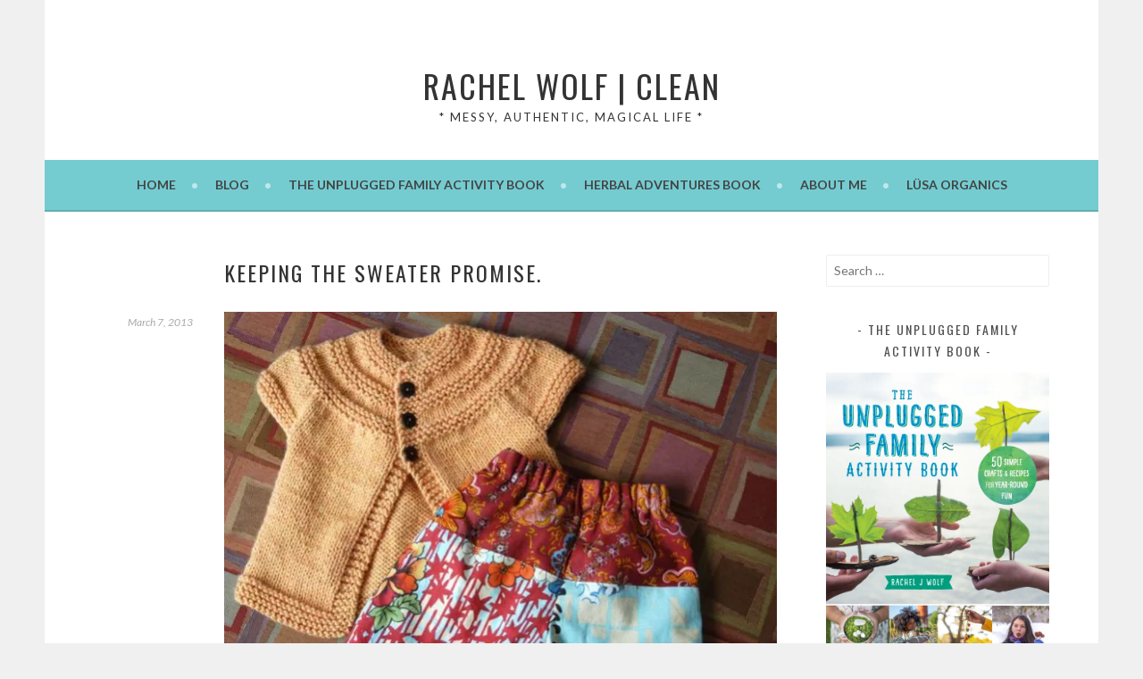

--- FILE ---
content_type: text/html; charset=UTF-8
request_url: https://rachelwolfclean.com/2013/03/keeping-the-sweater-promise.html
body_size: 23111
content:
<!DOCTYPE html>
<html lang="en-US">
<head>
<meta charset="UTF-8">
<meta name="viewport" content="width=device-width, initial-scale=1">
<link rel="profile" href="http://gmpg.org/xfn/11">
<link rel="pingback" href="https://rachelwolfclean.com/xmlrpc.php">
<script type="text/javascript">
  WebFontConfig = {"google":{"families":["Lato:r,i,b,bi:latin,latin-ext","Oswald:r:latin,latin-ext"]},"api_url":"https:\/\/fonts-api.wp.com\/css"};
  (function() {
    var wf = document.createElement('script');
    wf.src = 'https://rachelwolfclean.com/wp-content/mu-plugins/wpcomsh/vendor/automattic/custom-fonts/js/webfont.js';
    wf.type = 'text/javascript';
    wf.async = 'true';
    var s = document.getElementsByTagName('script')[0];
    s.parentNode.insertBefore(wf, s);
	})();
</script><style id="jetpack-custom-fonts-css">.wf-active body, .wf-active button, .wf-active input, .wf-active select, .wf-active textarea{font-family:"Lato",sans-serif}.wf-active .menu-toggle{font-family:"Lato",sans-serif}.wf-active .comment-navigation a, .wf-active .paging-navigation a, .wf-active .post-navigation a{font-family:"Lato",sans-serif}.wf-active .site-description{font-family:"Lato",sans-serif}.wf-active .archive .page-title, .wf-active .search .page-title{font-family:"Lato",sans-serif}.wf-active .entry-meta{font-family:"Lato",sans-serif}.wf-active .format-quote blockquote:before{font-family:"Lato",sans-serif}.wf-active .format-quote blockquote{font-family:"Lato",sans-serif}.wf-active blockquote cite{font-family:"Lato",sans-serif}.wf-active .jetpack-testimonial .entry-title{font-family:"Lato",sans-serif}.wf-active .wp-caption-dd, .wf-active .wp-caption-text{font-family:"Lato",sans-serif}.wf-active h1, .wf-active h2, .wf-active h3, .wf-active h4{font-family:"Oswald",sans-serif;font-weight:400;font-style:normal}.wf-active h1{font-style:normal;font-weight:400}.wf-active h2{font-style:normal;font-weight:400}.wf-active h3{font-style:normal;font-weight:400}.wf-active h4{font-style:normal;font-weight:400}.wf-active h5, .wf-active h6{font-weight:400;font-style:normal}.wf-active .widget-title{font-family:"Oswald",sans-serif;font-weight:400;font-style:normal}.wf-active .site-title{font-style:normal;font-weight:400}.wf-active .site-description{font-style:normal;font-weight:400}.wf-active .comments-title{font-style:normal;font-weight:400}.wf-active .front-widget-area .widget-title{font-family:"Oswald",sans-serif;font-weight:400;font-style:normal}</style>
<meta name='robots' content='index, follow, max-image-preview:large, max-snippet:-1, max-video-preview:-1' />
<!-- Jetpack Site Verification Tags -->
<meta name="p:domain_verify" content="4d4f0129a3ae89eb5baa403c252a02b4" />

	<!-- This site is optimized with the Yoast SEO plugin v26.7 - https://yoast.com/wordpress/plugins/seo/ -->
	<title>Keeping the sweater promise. - rachel wolf | clean</title>
	<link rel="canonical" href="http://rachelwolfclean.com/2013/03/keeping-the-sweater-promise.html" />
	<meta property="og:locale" content="en_US" />
	<meta property="og:type" content="article" />
	<meta property="og:title" content="Keeping the sweater promise. - rachel wolf | clean" />
	<meta property="og:description" content="So many babies! I&#039;m keeping busy knitting (and sewing) for them all. This lucky lady scored not only an In Threes Cardigan, but also a pair of reversible Quick Change Trousers. Because I couldn&#039;t resist. As you can see, I&#039;m not a knit-in-pink-for-girls-and-blue-for-boys kind of mama. In fact, while I love pink (and blue) I&#039;m &hellip; Continue reading Keeping the sweater promise." />
	<meta property="og:url" content="http://rachelwolfclean.com/2013/03/keeping-the-sweater-promise.html" />
	<meta property="og:site_name" content="rachel wolf | clean" />
	<meta property="article:published_time" content="2013-03-07T13:08:47+00:00" />
	<meta property="article:modified_time" content="2018-03-17T00:13:22+00:00" />
	<meta property="og:image" content="https://rachelwolfclean.com/wp-content/uploads/2013/03/6a010535f3a090970c017d4145aa84970c-640wi.jpg" />
	<meta name="author" content="Rachel Wolf" />
	<meta name="twitter:card" content="summary_large_image" />
	<meta name="twitter:label1" content="Written by" />
	<meta name="twitter:data1" content="Rachel Wolf" />
	<meta name="twitter:label2" content="Est. reading time" />
	<meta name="twitter:data2" content="1 minute" />
	<script type="application/ld+json" class="yoast-schema-graph">{"@context":"https://schema.org","@graph":[{"@type":"Article","@id":"http://rachelwolfclean.com/2013/03/keeping-the-sweater-promise.html#article","isPartOf":{"@id":"http://rachelwolfclean.com/2013/03/keeping-the-sweater-promise.html"},"author":{"name":"Rachel Wolf","@id":"https://rachelwolfclean.com/#/schema/person/94a1135cd75c87ff8d7957d22406a03d"},"headline":"Keeping the sweater promise.","datePublished":"2013-03-07T13:08:47+00:00","dateModified":"2018-03-17T00:13:22+00:00","mainEntityOfPage":{"@id":"http://rachelwolfclean.com/2013/03/keeping-the-sweater-promise.html"},"wordCount":130,"commentCount":17,"image":{"@id":"http://rachelwolfclean.com/2013/03/keeping-the-sweater-promise.html#primaryimage"},"thumbnailUrl":"https://rachelwolfclean.com/wp-content/uploads/2013/03/6a010535f3a090970c017d4145aa84970c-640wi.jpg","articleSection":["knitting"],"inLanguage":"en-US","potentialAction":[{"@type":"CommentAction","name":"Comment","target":["http://rachelwolfclean.com/2013/03/keeping-the-sweater-promise.html#respond"]}]},{"@type":"WebPage","@id":"http://rachelwolfclean.com/2013/03/keeping-the-sweater-promise.html","url":"http://rachelwolfclean.com/2013/03/keeping-the-sweater-promise.html","name":"Keeping the sweater promise. - rachel wolf | clean","isPartOf":{"@id":"https://rachelwolfclean.com/#website"},"primaryImageOfPage":{"@id":"http://rachelwolfclean.com/2013/03/keeping-the-sweater-promise.html#primaryimage"},"image":{"@id":"http://rachelwolfclean.com/2013/03/keeping-the-sweater-promise.html#primaryimage"},"thumbnailUrl":"https://rachelwolfclean.com/wp-content/uploads/2013/03/6a010535f3a090970c017d4145aa84970c-640wi.jpg","datePublished":"2013-03-07T13:08:47+00:00","dateModified":"2018-03-17T00:13:22+00:00","author":{"@id":"https://rachelwolfclean.com/#/schema/person/94a1135cd75c87ff8d7957d22406a03d"},"breadcrumb":{"@id":"http://rachelwolfclean.com/2013/03/keeping-the-sweater-promise.html#breadcrumb"},"inLanguage":"en-US","potentialAction":[{"@type":"ReadAction","target":["http://rachelwolfclean.com/2013/03/keeping-the-sweater-promise.html"]}]},{"@type":"ImageObject","inLanguage":"en-US","@id":"http://rachelwolfclean.com/2013/03/keeping-the-sweater-promise.html#primaryimage","url":"https://i0.wp.com/rachelwolfclean.com/wp-content/uploads/2013/03/6a010535f3a090970c017d4145aa84970c-640wi.jpg?fit=640%2C426&ssl=1","contentUrl":"https://i0.wp.com/rachelwolfclean.com/wp-content/uploads/2013/03/6a010535f3a090970c017d4145aa84970c-640wi.jpg?fit=640%2C426&ssl=1","width":640,"height":426},{"@type":"BreadcrumbList","@id":"http://rachelwolfclean.com/2013/03/keeping-the-sweater-promise.html#breadcrumb","itemListElement":[{"@type":"ListItem","position":1,"name":"Home","item":"https://rachelwolfclean.com/"},{"@type":"ListItem","position":2,"name":"Blog","item":"https://rachelwolfclean.com/blog"},{"@type":"ListItem","position":3,"name":"Keeping the sweater promise."}]},{"@type":"WebSite","@id":"https://rachelwolfclean.com/#website","url":"https://rachelwolfclean.com/","name":"rachel wolf | clean","description":"* Messy, Authentic, Magical Life *","potentialAction":[{"@type":"SearchAction","target":{"@type":"EntryPoint","urlTemplate":"https://rachelwolfclean.com/?s={search_term_string}"},"query-input":{"@type":"PropertyValueSpecification","valueRequired":true,"valueName":"search_term_string"}}],"inLanguage":"en-US"},{"@type":"Person","@id":"https://rachelwolfclean.com/#/schema/person/94a1135cd75c87ff8d7957d22406a03d","name":"Rachel Wolf","image":{"@type":"ImageObject","inLanguage":"en-US","@id":"https://rachelwolfclean.com/#/schema/person/image/","url":"https://secure.gravatar.com/avatar/5958b40128b3053c16dcfaa42c78fc69de5e3f28d13125f7746f249c33dcfca1?s=96&d=mm&r=g","contentUrl":"https://secure.gravatar.com/avatar/5958b40128b3053c16dcfaa42c78fc69de5e3f28d13125f7746f249c33dcfca1?s=96&d=mm&r=g","caption":"Rachel Wolf"},"description":"Hello! I'm Rachel. I'm a homeschooling mother of two, the owner and founder of LüSa Organics, and a naturalist and herbalist. I delight in helping other people fall in love with herbs, life, and motherhood. I hope you'll stay a while!","url":"https://rachelwolfclean.com/author/lusamama"}]}</script>
	<!-- / Yoast SEO plugin. -->


<link rel='dns-prefetch' href='//secure.gravatar.com' />
<link rel='dns-prefetch' href='//stats.wp.com' />
<link rel='dns-prefetch' href='//fonts-api.wp.com' />
<link rel='dns-prefetch' href='//widgets.wp.com' />
<link rel='dns-prefetch' href='//s0.wp.com' />
<link rel='dns-prefetch' href='//0.gravatar.com' />
<link rel='dns-prefetch' href='//1.gravatar.com' />
<link rel='dns-prefetch' href='//2.gravatar.com' />
<link rel='dns-prefetch' href='//jetpack.wordpress.com' />
<link rel='dns-prefetch' href='//public-api.wordpress.com' />
<link rel='preconnect' href='//i0.wp.com' />
<link rel='preconnect' href='//c0.wp.com' />
<link rel="alternate" type="application/rss+xml" title="rachel wolf | clean &raquo; Feed" href="https://rachelwolfclean.com/feed" />
<link rel="alternate" type="application/rss+xml" title="rachel wolf | clean &raquo; Comments Feed" href="https://rachelwolfclean.com/comments/feed" />
<link rel="alternate" type="application/rss+xml" title="rachel wolf | clean &raquo; Keeping the sweater promise. Comments Feed" href="https://rachelwolfclean.com/2013/03/keeping-the-sweater-promise.html/feed" />
<link rel="alternate" title="oEmbed (JSON)" type="application/json+oembed" href="https://rachelwolfclean.com/wp-json/oembed/1.0/embed?url=https%3A%2F%2Frachelwolfclean.com%2F2013%2F03%2Fkeeping-the-sweater-promise.html" />
<link rel="alternate" title="oEmbed (XML)" type="text/xml+oembed" href="https://rachelwolfclean.com/wp-json/oembed/1.0/embed?url=https%3A%2F%2Frachelwolfclean.com%2F2013%2F03%2Fkeeping-the-sweater-promise.html&#038;format=xml" />
<style id='wp-img-auto-sizes-contain-inline-css' type='text/css'>
img:is([sizes=auto i],[sizes^="auto," i]){contain-intrinsic-size:3000px 1500px}
/*# sourceURL=wp-img-auto-sizes-contain-inline-css */
</style>
<link rel='stylesheet' id='sbi_styles-css' href='https://rachelwolfclean.com/wp-content/plugins/instagram-feed/css/sbi-styles.min.css?ver=6.10.0' type='text/css' media='all' />
<style id='wp-emoji-styles-inline-css' type='text/css'>

	img.wp-smiley, img.emoji {
		display: inline !important;
		border: none !important;
		box-shadow: none !important;
		height: 1em !important;
		width: 1em !important;
		margin: 0 0.07em !important;
		vertical-align: -0.1em !important;
		background: none !important;
		padding: 0 !important;
	}
/*# sourceURL=wp-emoji-styles-inline-css */
</style>
<style id='wp-block-library-inline-css' type='text/css'>
:root{--wp-block-synced-color:#7a00df;--wp-block-synced-color--rgb:122,0,223;--wp-bound-block-color:var(--wp-block-synced-color);--wp-editor-canvas-background:#ddd;--wp-admin-theme-color:#007cba;--wp-admin-theme-color--rgb:0,124,186;--wp-admin-theme-color-darker-10:#006ba1;--wp-admin-theme-color-darker-10--rgb:0,107,160.5;--wp-admin-theme-color-darker-20:#005a87;--wp-admin-theme-color-darker-20--rgb:0,90,135;--wp-admin-border-width-focus:2px}@media (min-resolution:192dpi){:root{--wp-admin-border-width-focus:1.5px}}.wp-element-button{cursor:pointer}:root .has-very-light-gray-background-color{background-color:#eee}:root .has-very-dark-gray-background-color{background-color:#313131}:root .has-very-light-gray-color{color:#eee}:root .has-very-dark-gray-color{color:#313131}:root .has-vivid-green-cyan-to-vivid-cyan-blue-gradient-background{background:linear-gradient(135deg,#00d084,#0693e3)}:root .has-purple-crush-gradient-background{background:linear-gradient(135deg,#34e2e4,#4721fb 50%,#ab1dfe)}:root .has-hazy-dawn-gradient-background{background:linear-gradient(135deg,#faaca8,#dad0ec)}:root .has-subdued-olive-gradient-background{background:linear-gradient(135deg,#fafae1,#67a671)}:root .has-atomic-cream-gradient-background{background:linear-gradient(135deg,#fdd79a,#004a59)}:root .has-nightshade-gradient-background{background:linear-gradient(135deg,#330968,#31cdcf)}:root .has-midnight-gradient-background{background:linear-gradient(135deg,#020381,#2874fc)}:root{--wp--preset--font-size--normal:16px;--wp--preset--font-size--huge:42px}.has-regular-font-size{font-size:1em}.has-larger-font-size{font-size:2.625em}.has-normal-font-size{font-size:var(--wp--preset--font-size--normal)}.has-huge-font-size{font-size:var(--wp--preset--font-size--huge)}.has-text-align-center{text-align:center}.has-text-align-left{text-align:left}.has-text-align-right{text-align:right}.has-fit-text{white-space:nowrap!important}#end-resizable-editor-section{display:none}.aligncenter{clear:both}.items-justified-left{justify-content:flex-start}.items-justified-center{justify-content:center}.items-justified-right{justify-content:flex-end}.items-justified-space-between{justify-content:space-between}.screen-reader-text{border:0;clip-path:inset(50%);height:1px;margin:-1px;overflow:hidden;padding:0;position:absolute;width:1px;word-wrap:normal!important}.screen-reader-text:focus{background-color:#ddd;clip-path:none;color:#444;display:block;font-size:1em;height:auto;left:5px;line-height:normal;padding:15px 23px 14px;text-decoration:none;top:5px;width:auto;z-index:100000}html :where(.has-border-color){border-style:solid}html :where([style*=border-top-color]){border-top-style:solid}html :where([style*=border-right-color]){border-right-style:solid}html :where([style*=border-bottom-color]){border-bottom-style:solid}html :where([style*=border-left-color]){border-left-style:solid}html :where([style*=border-width]){border-style:solid}html :where([style*=border-top-width]){border-top-style:solid}html :where([style*=border-right-width]){border-right-style:solid}html :where([style*=border-bottom-width]){border-bottom-style:solid}html :where([style*=border-left-width]){border-left-style:solid}html :where(img[class*=wp-image-]){height:auto;max-width:100%}:where(figure){margin:0 0 1em}html :where(.is-position-sticky){--wp-admin--admin-bar--position-offset:var(--wp-admin--admin-bar--height,0px)}@media screen and (max-width:600px){html :where(.is-position-sticky){--wp-admin--admin-bar--position-offset:0px}}
.has-text-align-justify{text-align:justify;}

/*# sourceURL=wp-block-library-inline-css */
</style><link rel='stylesheet' id='wp-block-heading-css' href='https://c0.wp.com/c/6.9/wp-includes/blocks/heading/style.min.css' type='text/css' media='all' />
<link rel='stylesheet' id='wp-block-group-css' href='https://c0.wp.com/c/6.9/wp-includes/blocks/group/style.min.css' type='text/css' media='all' />
<link rel='stylesheet' id='wp-block-paragraph-css' href='https://c0.wp.com/c/6.9/wp-includes/blocks/paragraph/style.min.css' type='text/css' media='all' />
<style id='global-styles-inline-css' type='text/css'>
:root{--wp--preset--aspect-ratio--square: 1;--wp--preset--aspect-ratio--4-3: 4/3;--wp--preset--aspect-ratio--3-4: 3/4;--wp--preset--aspect-ratio--3-2: 3/2;--wp--preset--aspect-ratio--2-3: 2/3;--wp--preset--aspect-ratio--16-9: 16/9;--wp--preset--aspect-ratio--9-16: 9/16;--wp--preset--color--black: #000000;--wp--preset--color--cyan-bluish-gray: #abb8c3;--wp--preset--color--white: #ffffff;--wp--preset--color--pale-pink: #f78da7;--wp--preset--color--vivid-red: #cf2e2e;--wp--preset--color--luminous-vivid-orange: #ff6900;--wp--preset--color--luminous-vivid-amber: #fcb900;--wp--preset--color--light-green-cyan: #7bdcb5;--wp--preset--color--vivid-green-cyan: #00d084;--wp--preset--color--pale-cyan-blue: #8ed1fc;--wp--preset--color--vivid-cyan-blue: #0693e3;--wp--preset--color--vivid-purple: #9b51e0;--wp--preset--gradient--vivid-cyan-blue-to-vivid-purple: linear-gradient(135deg,rgb(6,147,227) 0%,rgb(155,81,224) 100%);--wp--preset--gradient--light-green-cyan-to-vivid-green-cyan: linear-gradient(135deg,rgb(122,220,180) 0%,rgb(0,208,130) 100%);--wp--preset--gradient--luminous-vivid-amber-to-luminous-vivid-orange: linear-gradient(135deg,rgb(252,185,0) 0%,rgb(255,105,0) 100%);--wp--preset--gradient--luminous-vivid-orange-to-vivid-red: linear-gradient(135deg,rgb(255,105,0) 0%,rgb(207,46,46) 100%);--wp--preset--gradient--very-light-gray-to-cyan-bluish-gray: linear-gradient(135deg,rgb(238,238,238) 0%,rgb(169,184,195) 100%);--wp--preset--gradient--cool-to-warm-spectrum: linear-gradient(135deg,rgb(74,234,220) 0%,rgb(151,120,209) 20%,rgb(207,42,186) 40%,rgb(238,44,130) 60%,rgb(251,105,98) 80%,rgb(254,248,76) 100%);--wp--preset--gradient--blush-light-purple: linear-gradient(135deg,rgb(255,206,236) 0%,rgb(152,150,240) 100%);--wp--preset--gradient--blush-bordeaux: linear-gradient(135deg,rgb(254,205,165) 0%,rgb(254,45,45) 50%,rgb(107,0,62) 100%);--wp--preset--gradient--luminous-dusk: linear-gradient(135deg,rgb(255,203,112) 0%,rgb(199,81,192) 50%,rgb(65,88,208) 100%);--wp--preset--gradient--pale-ocean: linear-gradient(135deg,rgb(255,245,203) 0%,rgb(182,227,212) 50%,rgb(51,167,181) 100%);--wp--preset--gradient--electric-grass: linear-gradient(135deg,rgb(202,248,128) 0%,rgb(113,206,126) 100%);--wp--preset--gradient--midnight: linear-gradient(135deg,rgb(2,3,129) 0%,rgb(40,116,252) 100%);--wp--preset--font-size--small: 13px;--wp--preset--font-size--medium: 20px;--wp--preset--font-size--large: 36px;--wp--preset--font-size--x-large: 42px;--wp--preset--font-family--albert-sans: 'Albert Sans', sans-serif;--wp--preset--font-family--alegreya: Alegreya, serif;--wp--preset--font-family--arvo: Arvo, serif;--wp--preset--font-family--bodoni-moda: 'Bodoni Moda', serif;--wp--preset--font-family--bricolage-grotesque: 'Bricolage Grotesque', sans-serif;--wp--preset--font-family--cabin: Cabin, sans-serif;--wp--preset--font-family--chivo: Chivo, sans-serif;--wp--preset--font-family--commissioner: Commissioner, sans-serif;--wp--preset--font-family--cormorant: Cormorant, serif;--wp--preset--font-family--courier-prime: 'Courier Prime', monospace;--wp--preset--font-family--crimson-pro: 'Crimson Pro', serif;--wp--preset--font-family--dm-mono: 'DM Mono', monospace;--wp--preset--font-family--dm-sans: 'DM Sans', sans-serif;--wp--preset--font-family--dm-serif-display: 'DM Serif Display', serif;--wp--preset--font-family--domine: Domine, serif;--wp--preset--font-family--eb-garamond: 'EB Garamond', serif;--wp--preset--font-family--epilogue: Epilogue, sans-serif;--wp--preset--font-family--fahkwang: Fahkwang, sans-serif;--wp--preset--font-family--figtree: Figtree, sans-serif;--wp--preset--font-family--fira-sans: 'Fira Sans', sans-serif;--wp--preset--font-family--fjalla-one: 'Fjalla One', sans-serif;--wp--preset--font-family--fraunces: Fraunces, serif;--wp--preset--font-family--gabarito: Gabarito, system-ui;--wp--preset--font-family--ibm-plex-mono: 'IBM Plex Mono', monospace;--wp--preset--font-family--ibm-plex-sans: 'IBM Plex Sans', sans-serif;--wp--preset--font-family--ibarra-real-nova: 'Ibarra Real Nova', serif;--wp--preset--font-family--instrument-serif: 'Instrument Serif', serif;--wp--preset--font-family--inter: Inter, sans-serif;--wp--preset--font-family--josefin-sans: 'Josefin Sans', sans-serif;--wp--preset--font-family--jost: Jost, sans-serif;--wp--preset--font-family--libre-baskerville: 'Libre Baskerville', serif;--wp--preset--font-family--libre-franklin: 'Libre Franklin', sans-serif;--wp--preset--font-family--literata: Literata, serif;--wp--preset--font-family--lora: Lora, serif;--wp--preset--font-family--merriweather: Merriweather, serif;--wp--preset--font-family--montserrat: Montserrat, sans-serif;--wp--preset--font-family--newsreader: Newsreader, serif;--wp--preset--font-family--noto-sans-mono: 'Noto Sans Mono', sans-serif;--wp--preset--font-family--nunito: Nunito, sans-serif;--wp--preset--font-family--open-sans: 'Open Sans', sans-serif;--wp--preset--font-family--overpass: Overpass, sans-serif;--wp--preset--font-family--pt-serif: 'PT Serif', serif;--wp--preset--font-family--petrona: Petrona, serif;--wp--preset--font-family--piazzolla: Piazzolla, serif;--wp--preset--font-family--playfair-display: 'Playfair Display', serif;--wp--preset--font-family--plus-jakarta-sans: 'Plus Jakarta Sans', sans-serif;--wp--preset--font-family--poppins: Poppins, sans-serif;--wp--preset--font-family--raleway: Raleway, sans-serif;--wp--preset--font-family--roboto: Roboto, sans-serif;--wp--preset--font-family--roboto-slab: 'Roboto Slab', serif;--wp--preset--font-family--rubik: Rubik, sans-serif;--wp--preset--font-family--rufina: Rufina, serif;--wp--preset--font-family--sora: Sora, sans-serif;--wp--preset--font-family--source-sans-3: 'Source Sans 3', sans-serif;--wp--preset--font-family--source-serif-4: 'Source Serif 4', serif;--wp--preset--font-family--space-mono: 'Space Mono', monospace;--wp--preset--font-family--syne: Syne, sans-serif;--wp--preset--font-family--texturina: Texturina, serif;--wp--preset--font-family--urbanist: Urbanist, sans-serif;--wp--preset--font-family--work-sans: 'Work Sans', sans-serif;--wp--preset--spacing--20: 0.44rem;--wp--preset--spacing--30: 0.67rem;--wp--preset--spacing--40: 1rem;--wp--preset--spacing--50: 1.5rem;--wp--preset--spacing--60: 2.25rem;--wp--preset--spacing--70: 3.38rem;--wp--preset--spacing--80: 5.06rem;--wp--preset--shadow--natural: 6px 6px 9px rgba(0, 0, 0, 0.2);--wp--preset--shadow--deep: 12px 12px 50px rgba(0, 0, 0, 0.4);--wp--preset--shadow--sharp: 6px 6px 0px rgba(0, 0, 0, 0.2);--wp--preset--shadow--outlined: 6px 6px 0px -3px rgb(255, 255, 255), 6px 6px rgb(0, 0, 0);--wp--preset--shadow--crisp: 6px 6px 0px rgb(0, 0, 0);}:where(.is-layout-flex){gap: 0.5em;}:where(.is-layout-grid){gap: 0.5em;}body .is-layout-flex{display: flex;}.is-layout-flex{flex-wrap: wrap;align-items: center;}.is-layout-flex > :is(*, div){margin: 0;}body .is-layout-grid{display: grid;}.is-layout-grid > :is(*, div){margin: 0;}:where(.wp-block-columns.is-layout-flex){gap: 2em;}:where(.wp-block-columns.is-layout-grid){gap: 2em;}:where(.wp-block-post-template.is-layout-flex){gap: 1.25em;}:where(.wp-block-post-template.is-layout-grid){gap: 1.25em;}.has-black-color{color: var(--wp--preset--color--black) !important;}.has-cyan-bluish-gray-color{color: var(--wp--preset--color--cyan-bluish-gray) !important;}.has-white-color{color: var(--wp--preset--color--white) !important;}.has-pale-pink-color{color: var(--wp--preset--color--pale-pink) !important;}.has-vivid-red-color{color: var(--wp--preset--color--vivid-red) !important;}.has-luminous-vivid-orange-color{color: var(--wp--preset--color--luminous-vivid-orange) !important;}.has-luminous-vivid-amber-color{color: var(--wp--preset--color--luminous-vivid-amber) !important;}.has-light-green-cyan-color{color: var(--wp--preset--color--light-green-cyan) !important;}.has-vivid-green-cyan-color{color: var(--wp--preset--color--vivid-green-cyan) !important;}.has-pale-cyan-blue-color{color: var(--wp--preset--color--pale-cyan-blue) !important;}.has-vivid-cyan-blue-color{color: var(--wp--preset--color--vivid-cyan-blue) !important;}.has-vivid-purple-color{color: var(--wp--preset--color--vivid-purple) !important;}.has-black-background-color{background-color: var(--wp--preset--color--black) !important;}.has-cyan-bluish-gray-background-color{background-color: var(--wp--preset--color--cyan-bluish-gray) !important;}.has-white-background-color{background-color: var(--wp--preset--color--white) !important;}.has-pale-pink-background-color{background-color: var(--wp--preset--color--pale-pink) !important;}.has-vivid-red-background-color{background-color: var(--wp--preset--color--vivid-red) !important;}.has-luminous-vivid-orange-background-color{background-color: var(--wp--preset--color--luminous-vivid-orange) !important;}.has-luminous-vivid-amber-background-color{background-color: var(--wp--preset--color--luminous-vivid-amber) !important;}.has-light-green-cyan-background-color{background-color: var(--wp--preset--color--light-green-cyan) !important;}.has-vivid-green-cyan-background-color{background-color: var(--wp--preset--color--vivid-green-cyan) !important;}.has-pale-cyan-blue-background-color{background-color: var(--wp--preset--color--pale-cyan-blue) !important;}.has-vivid-cyan-blue-background-color{background-color: var(--wp--preset--color--vivid-cyan-blue) !important;}.has-vivid-purple-background-color{background-color: var(--wp--preset--color--vivid-purple) !important;}.has-black-border-color{border-color: var(--wp--preset--color--black) !important;}.has-cyan-bluish-gray-border-color{border-color: var(--wp--preset--color--cyan-bluish-gray) !important;}.has-white-border-color{border-color: var(--wp--preset--color--white) !important;}.has-pale-pink-border-color{border-color: var(--wp--preset--color--pale-pink) !important;}.has-vivid-red-border-color{border-color: var(--wp--preset--color--vivid-red) !important;}.has-luminous-vivid-orange-border-color{border-color: var(--wp--preset--color--luminous-vivid-orange) !important;}.has-luminous-vivid-amber-border-color{border-color: var(--wp--preset--color--luminous-vivid-amber) !important;}.has-light-green-cyan-border-color{border-color: var(--wp--preset--color--light-green-cyan) !important;}.has-vivid-green-cyan-border-color{border-color: var(--wp--preset--color--vivid-green-cyan) !important;}.has-pale-cyan-blue-border-color{border-color: var(--wp--preset--color--pale-cyan-blue) !important;}.has-vivid-cyan-blue-border-color{border-color: var(--wp--preset--color--vivid-cyan-blue) !important;}.has-vivid-purple-border-color{border-color: var(--wp--preset--color--vivid-purple) !important;}.has-vivid-cyan-blue-to-vivid-purple-gradient-background{background: var(--wp--preset--gradient--vivid-cyan-blue-to-vivid-purple) !important;}.has-light-green-cyan-to-vivid-green-cyan-gradient-background{background: var(--wp--preset--gradient--light-green-cyan-to-vivid-green-cyan) !important;}.has-luminous-vivid-amber-to-luminous-vivid-orange-gradient-background{background: var(--wp--preset--gradient--luminous-vivid-amber-to-luminous-vivid-orange) !important;}.has-luminous-vivid-orange-to-vivid-red-gradient-background{background: var(--wp--preset--gradient--luminous-vivid-orange-to-vivid-red) !important;}.has-very-light-gray-to-cyan-bluish-gray-gradient-background{background: var(--wp--preset--gradient--very-light-gray-to-cyan-bluish-gray) !important;}.has-cool-to-warm-spectrum-gradient-background{background: var(--wp--preset--gradient--cool-to-warm-spectrum) !important;}.has-blush-light-purple-gradient-background{background: var(--wp--preset--gradient--blush-light-purple) !important;}.has-blush-bordeaux-gradient-background{background: var(--wp--preset--gradient--blush-bordeaux) !important;}.has-luminous-dusk-gradient-background{background: var(--wp--preset--gradient--luminous-dusk) !important;}.has-pale-ocean-gradient-background{background: var(--wp--preset--gradient--pale-ocean) !important;}.has-electric-grass-gradient-background{background: var(--wp--preset--gradient--electric-grass) !important;}.has-midnight-gradient-background{background: var(--wp--preset--gradient--midnight) !important;}.has-small-font-size{font-size: var(--wp--preset--font-size--small) !important;}.has-medium-font-size{font-size: var(--wp--preset--font-size--medium) !important;}.has-large-font-size{font-size: var(--wp--preset--font-size--large) !important;}.has-x-large-font-size{font-size: var(--wp--preset--font-size--x-large) !important;}.has-albert-sans-font-family{font-family: var(--wp--preset--font-family--albert-sans) !important;}.has-alegreya-font-family{font-family: var(--wp--preset--font-family--alegreya) !important;}.has-arvo-font-family{font-family: var(--wp--preset--font-family--arvo) !important;}.has-bodoni-moda-font-family{font-family: var(--wp--preset--font-family--bodoni-moda) !important;}.has-bricolage-grotesque-font-family{font-family: var(--wp--preset--font-family--bricolage-grotesque) !important;}.has-cabin-font-family{font-family: var(--wp--preset--font-family--cabin) !important;}.has-chivo-font-family{font-family: var(--wp--preset--font-family--chivo) !important;}.has-commissioner-font-family{font-family: var(--wp--preset--font-family--commissioner) !important;}.has-cormorant-font-family{font-family: var(--wp--preset--font-family--cormorant) !important;}.has-courier-prime-font-family{font-family: var(--wp--preset--font-family--courier-prime) !important;}.has-crimson-pro-font-family{font-family: var(--wp--preset--font-family--crimson-pro) !important;}.has-dm-mono-font-family{font-family: var(--wp--preset--font-family--dm-mono) !important;}.has-dm-sans-font-family{font-family: var(--wp--preset--font-family--dm-sans) !important;}.has-dm-serif-display-font-family{font-family: var(--wp--preset--font-family--dm-serif-display) !important;}.has-domine-font-family{font-family: var(--wp--preset--font-family--domine) !important;}.has-eb-garamond-font-family{font-family: var(--wp--preset--font-family--eb-garamond) !important;}.has-epilogue-font-family{font-family: var(--wp--preset--font-family--epilogue) !important;}.has-fahkwang-font-family{font-family: var(--wp--preset--font-family--fahkwang) !important;}.has-figtree-font-family{font-family: var(--wp--preset--font-family--figtree) !important;}.has-fira-sans-font-family{font-family: var(--wp--preset--font-family--fira-sans) !important;}.has-fjalla-one-font-family{font-family: var(--wp--preset--font-family--fjalla-one) !important;}.has-fraunces-font-family{font-family: var(--wp--preset--font-family--fraunces) !important;}.has-gabarito-font-family{font-family: var(--wp--preset--font-family--gabarito) !important;}.has-ibm-plex-mono-font-family{font-family: var(--wp--preset--font-family--ibm-plex-mono) !important;}.has-ibm-plex-sans-font-family{font-family: var(--wp--preset--font-family--ibm-plex-sans) !important;}.has-ibarra-real-nova-font-family{font-family: var(--wp--preset--font-family--ibarra-real-nova) !important;}.has-instrument-serif-font-family{font-family: var(--wp--preset--font-family--instrument-serif) !important;}.has-inter-font-family{font-family: var(--wp--preset--font-family--inter) !important;}.has-josefin-sans-font-family{font-family: var(--wp--preset--font-family--josefin-sans) !important;}.has-jost-font-family{font-family: var(--wp--preset--font-family--jost) !important;}.has-libre-baskerville-font-family{font-family: var(--wp--preset--font-family--libre-baskerville) !important;}.has-libre-franklin-font-family{font-family: var(--wp--preset--font-family--libre-franklin) !important;}.has-literata-font-family{font-family: var(--wp--preset--font-family--literata) !important;}.has-lora-font-family{font-family: var(--wp--preset--font-family--lora) !important;}.has-merriweather-font-family{font-family: var(--wp--preset--font-family--merriweather) !important;}.has-montserrat-font-family{font-family: var(--wp--preset--font-family--montserrat) !important;}.has-newsreader-font-family{font-family: var(--wp--preset--font-family--newsreader) !important;}.has-noto-sans-mono-font-family{font-family: var(--wp--preset--font-family--noto-sans-mono) !important;}.has-nunito-font-family{font-family: var(--wp--preset--font-family--nunito) !important;}.has-open-sans-font-family{font-family: var(--wp--preset--font-family--open-sans) !important;}.has-overpass-font-family{font-family: var(--wp--preset--font-family--overpass) !important;}.has-pt-serif-font-family{font-family: var(--wp--preset--font-family--pt-serif) !important;}.has-petrona-font-family{font-family: var(--wp--preset--font-family--petrona) !important;}.has-piazzolla-font-family{font-family: var(--wp--preset--font-family--piazzolla) !important;}.has-playfair-display-font-family{font-family: var(--wp--preset--font-family--playfair-display) !important;}.has-plus-jakarta-sans-font-family{font-family: var(--wp--preset--font-family--plus-jakarta-sans) !important;}.has-poppins-font-family{font-family: var(--wp--preset--font-family--poppins) !important;}.has-raleway-font-family{font-family: var(--wp--preset--font-family--raleway) !important;}.has-roboto-font-family{font-family: var(--wp--preset--font-family--roboto) !important;}.has-roboto-slab-font-family{font-family: var(--wp--preset--font-family--roboto-slab) !important;}.has-rubik-font-family{font-family: var(--wp--preset--font-family--rubik) !important;}.has-rufina-font-family{font-family: var(--wp--preset--font-family--rufina) !important;}.has-sora-font-family{font-family: var(--wp--preset--font-family--sora) !important;}.has-source-sans-3-font-family{font-family: var(--wp--preset--font-family--source-sans-3) !important;}.has-source-serif-4-font-family{font-family: var(--wp--preset--font-family--source-serif-4) !important;}.has-space-mono-font-family{font-family: var(--wp--preset--font-family--space-mono) !important;}.has-syne-font-family{font-family: var(--wp--preset--font-family--syne) !important;}.has-texturina-font-family{font-family: var(--wp--preset--font-family--texturina) !important;}.has-urbanist-font-family{font-family: var(--wp--preset--font-family--urbanist) !important;}.has-work-sans-font-family{font-family: var(--wp--preset--font-family--work-sans) !important;}
/*# sourceURL=global-styles-inline-css */
</style>

<style id='classic-theme-styles-inline-css' type='text/css'>
/*! This file is auto-generated */
.wp-block-button__link{color:#fff;background-color:#32373c;border-radius:9999px;box-shadow:none;text-decoration:none;padding:calc(.667em + 2px) calc(1.333em + 2px);font-size:1.125em}.wp-block-file__button{background:#32373c;color:#fff;text-decoration:none}
/*# sourceURL=/wp-includes/css/classic-themes.min.css */
</style>
<link rel='stylesheet' id='sela-fonts-css' href='https://fonts-api.wp.com/css?family=Source+Sans+Pro%3A300%2C300italic%2C400%2C400italic%2C600%7CDroid+Serif%3A400%2C400italic%7COswald%3A300%2C400&#038;subset=latin%2Clatin-ext' type='text/css' media='all' />
<link rel='stylesheet' id='genericons-css' href='https://c0.wp.com/p/jetpack/15.4/_inc/genericons/genericons/genericons.css' type='text/css' media='all' />
<link rel='stylesheet' id='sela-style-css' href='https://rachelwolfclean.com/wp-content/themes/sela/style.css?ver=6.9' type='text/css' media='all' />
<style id='sela-style-inline-css' type='text/css'>
.tags-links { clip: rect(1px, 1px, 1px, 1px); height: 1px; position: absolute; overflow: hidden; width: 1px; }
/*# sourceURL=sela-style-inline-css */
</style>
<link rel='stylesheet' id='jetpack_likes-css' href='https://c0.wp.com/p/jetpack/15.4/modules/likes/style.css' type='text/css' media='all' />
<link rel='stylesheet' id='subscription-modal-css-css' href='https://c0.wp.com/p/jetpack/15.4/modules/comments/subscription-modal-on-comment/subscription-modal.css' type='text/css' media='all' />
<link rel='stylesheet' id='sela-wpcom-css' href='https://rachelwolfclean.com/wp-content/themes/sela/inc/style-wpcom.css?ver=6.9' type='text/css' media='all' />
<link rel='stylesheet' id='recent-posts-widget-with-thumbnails-public-style-css' href='https://rachelwolfclean.com/wp-content/plugins/recent-posts-widget-with-thumbnails/public.css?ver=7.1.1' type='text/css' media='all' />
<style id='jetpack-global-styles-frontend-style-inline-css' type='text/css'>
:root { --font-headings: unset; --font-base: unset; --font-headings-default: -apple-system,BlinkMacSystemFont,"Segoe UI",Roboto,Oxygen-Sans,Ubuntu,Cantarell,"Helvetica Neue",sans-serif; --font-base-default: -apple-system,BlinkMacSystemFont,"Segoe UI",Roboto,Oxygen-Sans,Ubuntu,Cantarell,"Helvetica Neue",sans-serif;}
/*# sourceURL=jetpack-global-styles-frontend-style-inline-css */
</style>
<link rel='stylesheet' id='sharedaddy-css' href='https://c0.wp.com/p/jetpack/15.4/modules/sharedaddy/sharing.css' type='text/css' media='all' />
<link rel='stylesheet' id='social-logos-css' href='https://c0.wp.com/p/jetpack/15.4/_inc/social-logos/social-logos.min.css' type='text/css' media='all' />
<script type="text/javascript" id="jetpack-mu-wpcom-settings-js-before">
/* <![CDATA[ */
var JETPACK_MU_WPCOM_SETTINGS = {"assetsUrl":"https://rachelwolfclean.com/wp-content/mu-plugins/wpcomsh/jetpack_vendor/automattic/jetpack-mu-wpcom/src/build/"};
//# sourceURL=jetpack-mu-wpcom-settings-js-before
/* ]]> */
</script>
<script type="text/javascript" src="https://c0.wp.com/c/6.9/wp-includes/js/jquery/jquery.min.js" id="jquery-core-js"></script>
<script type="text/javascript" src="https://c0.wp.com/c/6.9/wp-includes/js/jquery/jquery-migrate.min.js" id="jquery-migrate-js"></script>
<link rel="https://api.w.org/" href="https://rachelwolfclean.com/wp-json/" /><link rel="alternate" title="JSON" type="application/json" href="https://rachelwolfclean.com/wp-json/wp/v2/posts/975" /><link rel="EditURI" type="application/rsd+xml" title="RSD" href="https://rachelwolfclean.com/xmlrpc.php?rsd" />

<link rel='shortlink' href='https://wp.me/pgiab-fJ' />
          <style>
          .has-post-thumbnail img.wp-post-image, 
          .attachment-twentyseventeen-featured-image.wp-post-image { display: none !important; }          
          </style>		<script type="text/javascript" async defer data-pin-color="red"  data-pin-hover="true"
			src="https://rachelwolfclean.com/wp-content/plugins/pinterest-pin-it-button-on-image-hover-and-post/js/pinit.js"></script>
			<style>img#wpstats{display:none}</style>
		<style type="text/css" id="custom-background-css">
body.custom-background { background-color: #f0f0f0; }
</style>
	<style type="text/css" id="custom-colors-css">.nav-menu>li>a:after{color:rgba(0,0,0,.3)}.main-navigation a,.social-links ul a:before{color:#444}.menu-toggle,.menu-toggle:hover,.menu-toggle:focus{color:#444}.main-navigation.toggled ul ul,.main-navigation.toggled ul ul a{color:#444}.site-info a{color:#fff}.main-navigation li.current_page_ancestor>a,.main-navigation li.current-menu-ancestor>a{color:#444}.main-navigation a:hover,.main-navigation ul>:hover>a,.main-navigation ul>.focus>a{color:#444}.main-navigation li.current_page_item>a,.main-navigation li.current-menu-item>a{color:#444}.main-navigation li.current_page_item>a .sub-menu li a,.main-navigation li.current-menu-item>a .sub-menu li a,.main-navigation ul ul li.current_page_item>a,.main-navigation ul ul li.current-menu-item>a{color:#4f4f4f}body{background-color:#f0f0f0}.main-navigation,button{background-color:#74ccd1}.main-navigation .nav-menu>li>a:after,.main-navigation .menu>li>a:after{color:#c1e8ea}a,.entry-title a:hover,.comment-meta a,.jetpack-testimonial .entry-title{color:#2b797c}.widget_flickr #flickr_badge_uber_wrapper td a:last-child,.widget-area .milestone-countdown .difference{color:#2b797c}.main-navigation ul ul a:hover,.main-navigation ul ul>li.focus>a{color:#2b797c}input[type=button],input[type=reset],input[type=submit],#infinite-handle span{background-color:#2b797c}input[type=text]:focus,input[type=email]:focus,input[type=password]:focus,input[type=search]:focus,input[type=url]:focus,textarea:focus{border-color:#2b797c}.social-links ul a:before,.footer-widget-area button{background-color:#74ccd1}.site-info a:hover{color:#74ccd1}.footer-widget-area a:hover{color:#297679}</style>
<link rel="icon" href="https://i0.wp.com/rachelwolfclean.com/wp-content/uploads/2018/03/cropped-sprig.jpg?fit=32%2C32&#038;ssl=1" sizes="32x32" />
<link rel="icon" href="https://i0.wp.com/rachelwolfclean.com/wp-content/uploads/2018/03/cropped-sprig.jpg?fit=192%2C192&#038;ssl=1" sizes="192x192" />
<link rel="apple-touch-icon" href="https://i0.wp.com/rachelwolfclean.com/wp-content/uploads/2018/03/cropped-sprig.jpg?fit=180%2C180&#038;ssl=1" />
<meta name="msapplication-TileImage" content="https://i0.wp.com/rachelwolfclean.com/wp-content/uploads/2018/03/cropped-sprig.jpg?fit=270%2C270&#038;ssl=1" />
<link rel='stylesheet' id='jetpack-block-subscriptions-css' href='https://rachelwolfclean.com/wp-content/plugins/jetpack/_inc/blocks/subscriptions/view.css?minify=false&#038;ver=15.4' type='text/css' media='all' />
</head>

<body class="wp-singular post-template-default single single-post postid-975 single-format-standard custom-background wp-theme-sela not-multi-author display-header-text custom-colors tags-hidden">
<div id="page" class="hfeed site">
	<header id="masthead" class="site-header" role="banner">
		<a class="skip-link screen-reader-text" href="#content" title="Skip to content">Skip to content</a>

		<div class="site-branding">
			<a href="https://rachelwolfclean.com/" class="site-logo-link" rel="home" itemprop="url"></a>			<h1 class="site-title"><a href="https://rachelwolfclean.com/" title="rachel wolf | clean" rel="home">rachel wolf | clean</a></h1>
							<h2 class="site-description">* Messy, Authentic, Magical Life *</h2>
					</div><!-- .site-branding -->

		<nav id="site-navigation" class="main-navigation" role="navigation">
			<button class="menu-toggle" aria-controls="menu" aria-expanded="false">Menu</button>
			<div class="menu-main-menu-container"><ul id="menu-main-menu" class="menu"><li id="menu-item-25889" class="menu-item menu-item-type-custom menu-item-object-custom menu-item-home menu-item-25889"><a href="https://rachelwolfclean.com">Home</a></li>
<li id="menu-item-25887" class="menu-item menu-item-type-post_type menu-item-object-page current_page_parent menu-item-25887"><a href="https://rachelwolfclean.com/blog">Blog</a></li>
<li id="menu-item-29516" class="menu-item menu-item-type-post_type menu-item-object-post menu-item-29516"><a href="https://rachelwolfclean.com/2020/03/big-big-news-a-new-book.html">The Unplugged Family Activity Book</a></li>
<li id="menu-item-27421" class="menu-item menu-item-type-post_type menu-item-object-page menu-item-27421"><a href="https://rachelwolfclean.com/herbal-adventures-book-2018">Herbal Adventures Book</a></li>
<li id="menu-item-25891" class="menu-item menu-item-type-post_type menu-item-object-page menu-item-25891"><a href="https://rachelwolfclean.com/about-me">About Me</a></li>
<li id="menu-item-25922" class="menu-item menu-item-type-post_type menu-item-object-page menu-item-25922"><a href="https://rachelwolfclean.com/lusa-organics">LüSa Organics</a></li>
</ul></div>		</nav><!-- #site-navigation -->
	</header><!-- #masthead -->

	<div id="content" class="site-content">

	<div id="primary" class="content-area">
		<main id="main" class="site-main" role="main">

		
			
				
<article id="post-975" class="post-975 post type-post status-publish format-standard hentry category-knitting without-featured-image">

	
	<header class="entry-header ">
					<h1 class="entry-title">Keeping the sweater promise.</h1>			</header><!-- .entry-header -->

	<div class="entry-body">

				<div class="entry-meta">
			<span class="date"><a href="https://rachelwolfclean.com/2013/03/keeping-the-sweater-promise.html" title="Permalink to Keeping the sweater promise." rel="bookmark"><time class="entry-date published" datetime="2013-03-07T08:08:47-06:00">March 7, 2013</time><time class="updated" datetime="2018-03-16T19:13:22-05:00">March 16, 2018</time></a></span>		</div><!-- .entry-meta -->
		
				<div class="entry-content">
			<p style="text-align: center;"><a class="asset-img-link" href="https://i0.wp.com/rachelwolfclean.com/wp-content/uploads/2013/03/6a010535f3a090970c017d4145aa84970c.jpg?ssl=1" style="display: inline;"><img data-recalc-dims="1" decoding="async" alt="Knitting and sewing for baby. | Clean." class="asset  asset-image at-xid-6a010535f3a090970c017d4145aa84970c" src="https://i0.wp.com/rachelwolfclean.com/wp-content/uploads/2013/03/6a010535f3a090970c017d4145aa84970c-640wi.jpg?w=620&#038;ssl=1" style="width: 640px;" title="Knitting and sewing for baby. | Clean." /></a></p>
<p style="text-align: center;">
<a class="asset-img-link" href="https://i0.wp.com/rachelwolfclean.com/wp-content/uploads/2013/03/6a010535f3a090970c017d4145abd0970c.jpg?ssl=1" style="display: inline;"><img data-recalc-dims="1" decoding="async" alt="Knitting and sewing for baby. | Clean." class="asset  asset-image at-xid-6a010535f3a090970c017d4145abd0970c" src="https://i0.wp.com/rachelwolfclean.com/wp-content/uploads/2013/03/6a010535f3a090970c017d4145abd0970c-640wi.jpg?w=620&#038;ssl=1" style="width: 640px;" title="Knitting and sewing for baby. | Clean." /></a></p>
<p style="text-align: center;">
<a class="asset-img-link" href="https://i0.wp.com/rachelwolfclean.com/wp-content/uploads/2013/03/6a010535f3a090970c017d4145ad54970c.jpg?ssl=1" style="display: inline;"><img data-recalc-dims="1" decoding="async" alt="Knitting and sewing for baby. | Clean." class="asset  asset-image at-xid-6a010535f3a090970c017d4145ad54970c" src="https://i0.wp.com/rachelwolfclean.com/wp-content/uploads/2013/03/6a010535f3a090970c017d4145ad54970c-640wi.jpg?w=620&#038;ssl=1" style="width: 640px;" title="Knitting and sewing for baby. | Clean." /></a></p>
<p style="text-align: center;">
<a class="asset-img-link" href="https://i0.wp.com/rachelwolfclean.com/wp-content/uploads/2013/03/6a010535f3a090970c017d4145af9e970c.jpg?ssl=1" style="display: inline;"><img data-recalc-dims="1" decoding="async" alt="Knitting and sewing for baby. | Clean." class="asset  asset-image at-xid-6a010535f3a090970c017d4145af9e970c" src="https://i0.wp.com/rachelwolfclean.com/wp-content/uploads/2013/03/6a010535f3a090970c017d4145af9e970c-640wi.jpg?w=620&#038;ssl=1" style="width: 640px;" title="Knitting and sewing for baby. | Clean." /></a></p>
<p style="text-align: center;">
<a class="asset-img-link" href="https://i0.wp.com/rachelwolfclean.com/wp-content/uploads/2013/03/6a010535f3a090970c017ee8b9980f970d.jpg?ssl=1" style="display: inline;"><img data-recalc-dims="1" decoding="async" alt="Knitting and sewing for baby. | Clean." class="asset  asset-image at-xid-6a010535f3a090970c017ee8b9980f970d" src="https://i0.wp.com/rachelwolfclean.com/wp-content/uploads/2013/03/6a010535f3a090970c017ee8b9980f970d-640wi.jpg?w=620&#038;ssl=1" style="width: 640px;" title="Knitting and sewing for baby. | Clean." /></a></p>
<p style="text-align: center;">
<a class="asset-img-link" href="https://i0.wp.com/rachelwolfclean.com/wp-content/uploads/2013/03/6a010535f3a090970c017ee8b998f3970d.jpg?ssl=1" style="display: inline;"><img data-recalc-dims="1" decoding="async" alt="Knitting and sewing for baby. | Clean." class="asset  asset-image at-xid-6a010535f3a090970c017ee8b998f3970d" src="https://i0.wp.com/rachelwolfclean.com/wp-content/uploads/2013/03/6a010535f3a090970c017ee8b998f3970d-640wi.jpg?w=620&#038;ssl=1" style="width: 640px;" title="Knitting and sewing for baby. | Clean." /></a></p>
<p style="text-align: left;">So many babies! I&#39;m keeping busy knitting (and sewing) for them all. This lucky lady scored not only an <a href="http://www.ravelry.com/patterns/library/in-threes-a-baby-cardigan" target="_blank">In Threes Cardigan</a>, but also a pair of reversible Quick Change Trousers. Because I couldn&#39;t resist. </p>
<p style="text-align: left;">As you can see, I&#39;m not a knit-in-pink-for-girls-and-blue-for-boys kind of mama. In fact, while I love pink (and blue) I&#39;m not a fan of the color-coding we do with our little ones. I think babies are babies. Not girlie babies or boyish babies.</p>
<p style="text-align: left;">But I digress.</p>
<p style="text-align: left;">Regardless of the color palate, I&#39;m loving all this baby knitting. One sweater per baby. It was an <a href="http://lusaorganics.typepad.com/clean/2013/02/a-new-tradition-maybe.html" target="_blank">ambitious plan</a>, but so far I&#39;m rockin&#39; it. </p>
<p style="text-align: left;">My project is <a href="http://www.ravelry.com/projects/LuSaMama/in-threes-a-baby-cardigan-2" target="_blank">here</a> if you&#39;d like a closer look!</p>
<p style="text-align: left;">Love,<br />Rachel</p>
<div class="sharedaddy sd-sharing-enabled"><div class="robots-nocontent sd-block sd-social sd-social-icon sd-sharing"><h3 class="sd-title">Share this:</h3><div class="sd-content"><ul><li class="share-facebook"><a rel="nofollow noopener noreferrer"
				data-shared="sharing-facebook-975"
				class="share-facebook sd-button share-icon no-text"
				href="https://rachelwolfclean.com/2013/03/keeping-the-sweater-promise.html?share=facebook"
				target="_blank"
				aria-labelledby="sharing-facebook-975"
				>
				<span id="sharing-facebook-975" hidden>Click to share on Facebook (Opens in new window)</span>
				<span>Facebook</span>
			</a></li><li class="share-twitter"><a rel="nofollow noopener noreferrer"
				data-shared="sharing-twitter-975"
				class="share-twitter sd-button share-icon no-text"
				href="https://rachelwolfclean.com/2013/03/keeping-the-sweater-promise.html?share=twitter"
				target="_blank"
				aria-labelledby="sharing-twitter-975"
				>
				<span id="sharing-twitter-975" hidden>Click to share on X (Opens in new window)</span>
				<span>X</span>
			</a></li><li class="share-pinterest"><a rel="nofollow noopener noreferrer"
				data-shared="sharing-pinterest-975"
				class="share-pinterest sd-button share-icon no-text"
				href="https://rachelwolfclean.com/2013/03/keeping-the-sweater-promise.html?share=pinterest"
				target="_blank"
				aria-labelledby="sharing-pinterest-975"
				>
				<span id="sharing-pinterest-975" hidden>Click to share on Pinterest (Opens in new window)</span>
				<span>Pinterest</span>
			</a></li><li class="share-end"></li></ul></div></div></div>					</div><!-- .entry-content -->
		
				<footer class="entry-meta">
			<span class="cat-links">Posted in: <a href="https://rachelwolfclean.com/category/crafty/knitting" rel="category tag">knitting</a></span>		</footer><!-- .entry-meta -->
		
			</div><!-- .entry-body -->

</article><!-- #post-## -->

					<nav class="navigation post-navigation" role="navigation">
		<h1 class="screen-reader-text">Post navigation</h1>
		<div class="nav-links">
			<div class="nav-previous"><a href="https://rachelwolfclean.com/2013/03/spring-craft-round-up.html" rel="prev"><span class="meta-nav"></span>&nbsp;Spring craft round-up.</a></div><div class="nav-next"><a href="https://rachelwolfclean.com/2013/03/life-is-sweet.html" rel="next">Life is sweet.&nbsp;<span class="meta-nav"></span></a></div>		</div><!-- .nav-links -->
	</nav><!-- .navigation -->
	
				
	<div id="comments" class="comments-area">

			<h2 class="comments-title">
			17 thoughts on &ldquo;<span>Keeping the sweater promise.</span>&rdquo;		</h2>

		
		<ol class="comment-list">
			
	<li id="comment-9261" class="comment even thread-even depth-1">
		<article id="div-comment-9261" class="comment-body">

			<header class="comment-meta">
				<cite class="fn"><a href="http://mamaacorn.wordpress.com" class="url" rel="ugc external nofollow">Pamela</a></cite> <span class="says">says:</span>
				<div class="comment-metadata">
					<a href="https://rachelwolfclean.com/2013/03/keeping-the-sweater-promise.html#comment-9261">
						<time datetime="2013-03-07T08:41:08-06:00">
							March 7, 2013 at 8:41 am						</time>
					</a>
				</div><!-- .comment-metadata -->

				
				<div class="comment-tools">
					
					<span class="reply"><a rel="nofollow" class="comment-reply-link" href="#comment-9261" data-commentid="9261" data-postid="975" data-belowelement="div-comment-9261" data-respondelement="respond" data-replyto="Reply to Pamela" aria-label="Reply to Pamela">Reply</a></span>				</div><!-- .comment-tools -->
			</header><!-- .comment-meta -->

			<div class="comment-author vcard">
				<img alt='' src='https://secure.gravatar.com/avatar/179ec7476b3fecd500500408fafe9aa7d9bb8cbc77aeb8ac5b7e01d9aa6ba78d?s=48&#038;d=mm&#038;r=g' srcset='https://secure.gravatar.com/avatar/179ec7476b3fecd500500408fafe9aa7d9bb8cbc77aeb8ac5b7e01d9aa6ba78d?s=96&#038;d=mm&#038;r=g 2x' class='avatar avatar-48 photo' height='48' width='48' decoding='async'/>			</div><!-- .comment-author -->

			<div class="comment-content">
				<p>Such a lovely gift!  I&#8217;ve knit 4! of the &#8220;in threes&#8221; sweater and just love it!!!</p>
			</div><!-- .comment-content -->
		</article><!-- .comment-body -->

	</li><!-- #comment-## -->

	<li id="comment-9262" class="comment odd alt thread-odd thread-alt depth-1">
		<article id="div-comment-9262" class="comment-body">

			<header class="comment-meta">
				<cite class="fn"><a href="http://profile.typepad.com/1226610798s12588" class="url" rel="ugc external nofollow">Rachel Wolf</a></cite> <span class="says">says:</span>
				<div class="comment-metadata">
					<a href="https://rachelwolfclean.com/2013/03/keeping-the-sweater-promise.html#comment-9262">
						<time datetime="2013-03-07T09:00:20-06:00">
							March 7, 2013 at 9:00 am						</time>
					</a>
				</div><!-- .comment-metadata -->

				
				<div class="comment-tools">
					
					<span class="reply"><a rel="nofollow" class="comment-reply-link" href="#comment-9262" data-commentid="9262" data-postid="975" data-belowelement="div-comment-9262" data-respondelement="respond" data-replyto="Reply to Rachel Wolf" aria-label="Reply to Rachel Wolf">Reply</a></span>				</div><!-- .comment-tools -->
			</header><!-- .comment-meta -->

			<div class="comment-author vcard">
				<img alt='' src='https://secure.gravatar.com/avatar/?s=48&#038;d=mm&#038;r=g' srcset='https://secure.gravatar.com/avatar/?s=96&#038;d=mm&#038;r=g 2x' class='avatar avatar-48 photo avatar-default' height='48' width='48' decoding='async'/>			</div><!-- .comment-author -->

			<div class="comment-content">
				<p>Isnt it a sweet and simple pattern? This is the first time I truly followed it. My first effort was modified a bit to incorporate a second yarn. <a href="http://www.ravelry.com/projects/LuSaMama/in-threes-a-baby-cardigan" rel="nofollow">http://www.ravelry.com/projects/LuSaMama/in-threes-a-baby-cardigan</a></p>
			</div><!-- .comment-content -->
		</article><!-- .comment-body -->

	</li><!-- #comment-## -->

	<li id="comment-9263" class="comment even thread-even depth-1">
		<article id="div-comment-9263" class="comment-body">

			<header class="comment-meta">
				<cite class="fn">Anel</cite> <span class="says">says:</span>
				<div class="comment-metadata">
					<a href="https://rachelwolfclean.com/2013/03/keeping-the-sweater-promise.html#comment-9263">
						<time datetime="2013-03-07T09:18:34-06:00">
							March 7, 2013 at 9:18 am						</time>
					</a>
				</div><!-- .comment-metadata -->

				
				<div class="comment-tools">
					
					<span class="reply"><a rel="nofollow" class="comment-reply-link" href="#comment-9263" data-commentid="9263" data-postid="975" data-belowelement="div-comment-9263" data-respondelement="respond" data-replyto="Reply to Anel" aria-label="Reply to Anel">Reply</a></span>				</div><!-- .comment-tools -->
			</header><!-- .comment-meta -->

			<div class="comment-author vcard">
				<img alt='' src='https://secure.gravatar.com/avatar/197956eb6128977d453229cd65f137477745a953cb68141171ea6b05daac9f7b?s=48&#038;d=mm&#038;r=g' srcset='https://secure.gravatar.com/avatar/197956eb6128977d453229cd65f137477745a953cb68141171ea6b05daac9f7b?s=96&#038;d=mm&#038;r=g 2x' class='avatar avatar-48 photo' height='48' width='48' decoding='async'/>			</div><!-- .comment-author -->

			<div class="comment-content">
				<p>Oe, DIT IS SO MOOI!! &#8211; which in my lovely language means &#8211; Oh, this is SO beautiful!!  I wish I could knit!  I have no clue how to read a knitting pattern.  I suppose in South Africa we would use a British pattern &#8211; being an ex-colony and everything.  Didn&#8217;t even know there were different kinds of patterns!! Read it on Ravelry.. Thanks for showing this.  Regards</p>
			</div><!-- .comment-content -->
		</article><!-- .comment-body -->

	</li><!-- #comment-## -->

	<li id="comment-9264" class="comment odd alt thread-odd thread-alt depth-1">
		<article id="div-comment-9264" class="comment-body">

			<header class="comment-meta">
				<cite class="fn"><a href="http://www.syzygyofme.blogspot.com" class="url" rel="ugc external nofollow">Karen C</a></cite> <span class="says">says:</span>
				<div class="comment-metadata">
					<a href="https://rachelwolfclean.com/2013/03/keeping-the-sweater-promise.html#comment-9264">
						<time datetime="2013-03-07T09:39:45-06:00">
							March 7, 2013 at 9:39 am						</time>
					</a>
				</div><!-- .comment-metadata -->

				
				<div class="comment-tools">
					
					<span class="reply"><a rel="nofollow" class="comment-reply-link" href="#comment-9264" data-commentid="9264" data-postid="975" data-belowelement="div-comment-9264" data-respondelement="respond" data-replyto="Reply to Karen C" aria-label="Reply to Karen C">Reply</a></span>				</div><!-- .comment-tools -->
			</header><!-- .comment-meta -->

			<div class="comment-author vcard">
				<img alt='' src='https://secure.gravatar.com/avatar/f5430d20f4168e89c1bd482f5306aeece3ca6fe8bb6bfd89242ae34175a9d3bd?s=48&#038;d=mm&#038;r=g' srcset='https://secure.gravatar.com/avatar/f5430d20f4168e89c1bd482f5306aeece3ca6fe8bb6bfd89242ae34175a9d3bd?s=96&#038;d=mm&#038;r=g 2x' class='avatar avatar-48 photo' height='48' width='48' loading='lazy' decoding='async'/>			</div><!-- .comment-author -->

			<div class="comment-content">
				<p>What an adorable little outfit.  No need for pink in that cute little sweater.  Would it be easy enough to knit up for a first attempt at a sweater?   I have to start somewhere, and small would be good!</p>
			</div><!-- .comment-content -->
		</article><!-- .comment-body -->

	</li><!-- #comment-## -->

	<li id="comment-9265" class="comment even thread-even depth-1">
		<article id="div-comment-9265" class="comment-body">

			<header class="comment-meta">
				<cite class="fn"><a href="http://profile.typepad.com/1226610798s12588" class="url" rel="ugc external nofollow">Rachel Wolf</a></cite> <span class="says">says:</span>
				<div class="comment-metadata">
					<a href="https://rachelwolfclean.com/2013/03/keeping-the-sweater-promise.html#comment-9265">
						<time datetime="2013-03-07T09:42:14-06:00">
							March 7, 2013 at 9:42 am						</time>
					</a>
				</div><!-- .comment-metadata -->

				
				<div class="comment-tools">
					
					<span class="reply"><a rel="nofollow" class="comment-reply-link" href="#comment-9265" data-commentid="9265" data-postid="975" data-belowelement="div-comment-9265" data-respondelement="respond" data-replyto="Reply to Rachel Wolf" aria-label="Reply to Rachel Wolf">Reply</a></span>				</div><!-- .comment-tools -->
			</header><!-- .comment-meta -->

			<div class="comment-author vcard">
				<img alt='' src='https://secure.gravatar.com/avatar/?s=48&#038;d=mm&#038;r=g' srcset='https://secure.gravatar.com/avatar/?s=96&#038;d=mm&#038;r=g 2x' class='avatar avatar-48 photo avatar-default' height='48' width='48' loading='lazy' decoding='async'/>			</div><!-- .comment-author -->

			<div class="comment-content">
				<p>I really think this little sweater is the perfect first. No sleeves, no seams, just knits, purls, and increases. (Oh, and a few yarn-overs for the buttonholes.) Easy as can be! </p>
			</div><!-- .comment-content -->
		</article><!-- .comment-body -->

	</li><!-- #comment-## -->

	<li id="comment-9266" class="comment odd alt thread-odd thread-alt depth-1">
		<article id="div-comment-9266" class="comment-body">

			<header class="comment-meta">
				<cite class="fn"><a href="http://profile.typepad.com/1226610798s12588" class="url" rel="ugc external nofollow">Rachel Wolf</a></cite> <span class="says">says:</span>
				<div class="comment-metadata">
					<a href="https://rachelwolfclean.com/2013/03/keeping-the-sweater-promise.html#comment-9266">
						<time datetime="2013-03-07T09:43:46-06:00">
							March 7, 2013 at 9:43 am						</time>
					</a>
				</div><!-- .comment-metadata -->

				
				<div class="comment-tools">
					
					<span class="reply"><a rel="nofollow" class="comment-reply-link" href="#comment-9266" data-commentid="9266" data-postid="975" data-belowelement="div-comment-9266" data-respondelement="respond" data-replyto="Reply to Rachel Wolf" aria-label="Reply to Rachel Wolf">Reply</a></span>				</div><!-- .comment-tools -->
			</header><!-- .comment-meta -->

			<div class="comment-author vcard">
				<img alt='' src='https://secure.gravatar.com/avatar/?s=48&#038;d=mm&#038;r=g' srcset='https://secure.gravatar.com/avatar/?s=96&#038;d=mm&#038;r=g 2x' class='avatar avatar-48 photo avatar-default' height='48' width='48' loading='lazy' decoding='async'/>			</div><!-- .comment-author -->

			<div class="comment-content">
				<p>Thank you Anel. So kind! And I didnt know about British patterns either! Still so much to learn&#8230; </p>
			</div><!-- .comment-content -->
		</article><!-- .comment-body -->

	</li><!-- #comment-## -->

	<li id="comment-9267" class="comment even thread-even depth-1">
		<article id="div-comment-9267" class="comment-body">

			<header class="comment-meta">
				<cite class="fn"><a href="http://playguitar4him.blogspot.com/" class="url" rel="ugc external nofollow">Lyssa</a></cite> <span class="says">says:</span>
				<div class="comment-metadata">
					<a href="https://rachelwolfclean.com/2013/03/keeping-the-sweater-promise.html#comment-9267">
						<time datetime="2013-03-07T10:14:21-06:00">
							March 7, 2013 at 10:14 am						</time>
					</a>
				</div><!-- .comment-metadata -->

				
				<div class="comment-tools">
					
					<span class="reply"><a rel="nofollow" class="comment-reply-link" href="#comment-9267" data-commentid="9267" data-postid="975" data-belowelement="div-comment-9267" data-respondelement="respond" data-replyto="Reply to Lyssa" aria-label="Reply to Lyssa">Reply</a></span>				</div><!-- .comment-tools -->
			</header><!-- .comment-meta -->

			<div class="comment-author vcard">
				<img alt='' src='https://secure.gravatar.com/avatar/fb47a76eb29cc34b67cef77f1754a95ec2cb8bafe9e412ff47c0e4a29e68308a?s=48&#038;d=mm&#038;r=g' srcset='https://secure.gravatar.com/avatar/fb47a76eb29cc34b67cef77f1754a95ec2cb8bafe9e412ff47c0e4a29e68308a?s=96&#038;d=mm&#038;r=g 2x' class='avatar avatar-48 photo' height='48' width='48' loading='lazy' decoding='async'/>			</div><!-- .comment-author -->

			<div class="comment-content">
				<p>Gorgeous! Thank you for not &#8220;color-coding&#8221; gender with baby clothes! I&#8217;ve knit my daughter greens, purples, rainbow, blues, black and orange, and white so far. Girls don&#8217;t have to just wear pink!</p>
			</div><!-- .comment-content -->
		</article><!-- .comment-body -->

	</li><!-- #comment-## -->

	<li id="comment-9268" class="comment odd alt thread-odd thread-alt depth-1">
		<article id="div-comment-9268" class="comment-body">

			<header class="comment-meta">
				<cite class="fn"><a href="http://thesehappymichies.blogspot.com" class="url" rel="ugc external nofollow">Crystal</a></cite> <span class="says">says:</span>
				<div class="comment-metadata">
					<a href="https://rachelwolfclean.com/2013/03/keeping-the-sweater-promise.html#comment-9268">
						<time datetime="2013-03-07T10:24:55-06:00">
							March 7, 2013 at 10:24 am						</time>
					</a>
				</div><!-- .comment-metadata -->

				
				<div class="comment-tools">
					
					<span class="reply"><a rel="nofollow" class="comment-reply-link" href="#comment-9268" data-commentid="9268" data-postid="975" data-belowelement="div-comment-9268" data-respondelement="respond" data-replyto="Reply to Crystal" aria-label="Reply to Crystal">Reply</a></span>				</div><!-- .comment-tools -->
			</header><!-- .comment-meta -->

			<div class="comment-author vcard">
				<img alt='' src='https://secure.gravatar.com/avatar/0bee4386452ed15e48829912454e284433a1ad7a5d1a51745486145c2a96ef54?s=48&#038;d=mm&#038;r=g' srcset='https://secure.gravatar.com/avatar/0bee4386452ed15e48829912454e284433a1ad7a5d1a51745486145c2a96ef54?s=96&#038;d=mm&#038;r=g 2x' class='avatar avatar-48 photo' height='48' width='48' loading='lazy' decoding='async'/>			</div><!-- .comment-author -->

			<div class="comment-content">
				<p>How nice! I am not a color per gender Mama either. And like you, my boy has long hair as well! And if chooses pink, he&#8217;s allowed to wear that or any color as well&#8230; Or even all of them together! Your gifts are perfect 🙂</p>
			</div><!-- .comment-content -->
		</article><!-- .comment-body -->

	</li><!-- #comment-## -->

	<li id="comment-9269" class="comment even thread-even depth-1">
		<article id="div-comment-9269" class="comment-body">

			<header class="comment-meta">
				<cite class="fn"><a href="http://profile.typepad.com/robertsonec" class="url" rel="ugc external nofollow">Robertsonec</a></cite> <span class="says">says:</span>
				<div class="comment-metadata">
					<a href="https://rachelwolfclean.com/2013/03/keeping-the-sweater-promise.html#comment-9269">
						<time datetime="2013-03-07T10:29:34-06:00">
							March 7, 2013 at 10:29 am						</time>
					</a>
				</div><!-- .comment-metadata -->

				
				<div class="comment-tools">
					
					<span class="reply"><a rel="nofollow" class="comment-reply-link" href="#comment-9269" data-commentid="9269" data-postid="975" data-belowelement="div-comment-9269" data-respondelement="respond" data-replyto="Reply to Robertsonec" aria-label="Reply to Robertsonec">Reply</a></span>				</div><!-- .comment-tools -->
			</header><!-- .comment-meta -->

			<div class="comment-author vcard">
				<img alt='' src='https://secure.gravatar.com/avatar/?s=48&#038;d=mm&#038;r=g' srcset='https://secure.gravatar.com/avatar/?s=96&#038;d=mm&#038;r=g 2x' class='avatar avatar-48 photo avatar-default' height='48' width='48' loading='lazy' decoding='async'/>			</div><!-- .comment-author -->

			<div class="comment-content">
				<p>Oh Rachel!  I love the sweater.  I&#8217;m having another little one in early August.  Please knit me one 🙂  I&#8217;ll pay you.</p>
			</div><!-- .comment-content -->
		</article><!-- .comment-body -->

	</li><!-- #comment-## -->

	<li id="comment-9270" class="comment odd alt thread-odd thread-alt depth-1">
		<article id="div-comment-9270" class="comment-body">

			<header class="comment-meta">
				<cite class="fn"><a href="http://www.cerlandia.com" class="url" rel="ugc external nofollow">sarah</a></cite> <span class="says">says:</span>
				<div class="comment-metadata">
					<a href="https://rachelwolfclean.com/2013/03/keeping-the-sweater-promise.html#comment-9270">
						<time datetime="2013-03-07T11:29:35-06:00">
							March 7, 2013 at 11:29 am						</time>
					</a>
				</div><!-- .comment-metadata -->

				
				<div class="comment-tools">
					
					<span class="reply"><a rel="nofollow" class="comment-reply-link" href="#comment-9270" data-commentid="9270" data-postid="975" data-belowelement="div-comment-9270" data-respondelement="respond" data-replyto="Reply to sarah" aria-label="Reply to sarah">Reply</a></span>				</div><!-- .comment-tools -->
			</header><!-- .comment-meta -->

			<div class="comment-author vcard">
				<img alt='' src='https://secure.gravatar.com/avatar/8bdd6830d3fb6f0d5b22287262358365231c87ea6d6e5298b12cf7ace7be3b43?s=48&#038;d=mm&#038;r=g' srcset='https://secure.gravatar.com/avatar/8bdd6830d3fb6f0d5b22287262358365231c87ea6d6e5298b12cf7ace7be3b43?s=96&#038;d=mm&#038;r=g 2x' class='avatar avatar-48 photo' height='48' width='48' loading='lazy' decoding='async'/>			</div><!-- .comment-author -->

			<div class="comment-content">
				<p>This is like the fifth time I&#8217;ve seen that sweater knit up and LOVED it. Clearly, I need to buy this pattern.</p>
			</div><!-- .comment-content -->
		</article><!-- .comment-body -->

	</li><!-- #comment-## -->

	<li id="comment-9271" class="comment even thread-even depth-1">
		<article id="div-comment-9271" class="comment-body">

			<header class="comment-meta">
				<cite class="fn"><a href="http://www.marshmallowmudpie.blogspot.com" class="url" rel="ugc external nofollow">Melinda--Marshmallow Mudpie</a></cite> <span class="says">says:</span>
				<div class="comment-metadata">
					<a href="https://rachelwolfclean.com/2013/03/keeping-the-sweater-promise.html#comment-9271">
						<time datetime="2013-03-07T17:20:41-06:00">
							March 7, 2013 at 5:20 pm						</time>
					</a>
				</div><!-- .comment-metadata -->

				
				<div class="comment-tools">
					
					<span class="reply"><a rel="nofollow" class="comment-reply-link" href="#comment-9271" data-commentid="9271" data-postid="975" data-belowelement="div-comment-9271" data-respondelement="respond" data-replyto="Reply to Melinda--Marshmallow Mudpie" aria-label="Reply to Melinda--Marshmallow Mudpie">Reply</a></span>				</div><!-- .comment-tools -->
			</header><!-- .comment-meta -->

			<div class="comment-author vcard">
				<img alt='' src='https://secure.gravatar.com/avatar/35710db4eebcb65f994911aa5f3b4a013c8d3bbc3e80f295920de5dbcb5867f7?s=48&#038;d=mm&#038;r=g' srcset='https://secure.gravatar.com/avatar/35710db4eebcb65f994911aa5f3b4a013c8d3bbc3e80f295920de5dbcb5867f7?s=96&#038;d=mm&#038;r=g 2x' class='avatar avatar-48 photo' height='48' width='48' loading='lazy' decoding='async'/>			</div><!-- .comment-author -->

			<div class="comment-content">
				<p>Absolutely adorable, and the prints on the little pants are fantastic. 🙂</p>
			</div><!-- .comment-content -->
		</article><!-- .comment-body -->

	</li><!-- #comment-## -->

	<li id="comment-9272" class="comment odd alt thread-odd thread-alt depth-1">
		<article id="div-comment-9272" class="comment-body">

			<header class="comment-meta">
				<cite class="fn"><a href="http://www.lineuponline.blogspot.com" class="url" rel="ugc external nofollow">Melanie</a></cite> <span class="says">says:</span>
				<div class="comment-metadata">
					<a href="https://rachelwolfclean.com/2013/03/keeping-the-sweater-promise.html#comment-9272">
						<time datetime="2013-03-07T18:48:59-06:00">
							March 7, 2013 at 6:48 pm						</time>
					</a>
				</div><!-- .comment-metadata -->

				
				<div class="comment-tools">
					
					<span class="reply"><a rel="nofollow" class="comment-reply-link" href="#comment-9272" data-commentid="9272" data-postid="975" data-belowelement="div-comment-9272" data-respondelement="respond" data-replyto="Reply to Melanie" aria-label="Reply to Melanie">Reply</a></span>				</div><!-- .comment-tools -->
			</header><!-- .comment-meta -->

			<div class="comment-author vcard">
				<img alt='' src='https://secure.gravatar.com/avatar/80c88e878440fd1b38d631ed084d0a08a6120800ed1e46c261014536ea9b3f0a?s=48&#038;d=mm&#038;r=g' srcset='https://secure.gravatar.com/avatar/80c88e878440fd1b38d631ed084d0a08a6120800ed1e46c261014536ea9b3f0a?s=96&#038;d=mm&#038;r=g 2x' class='avatar avatar-48 photo' height='48' width='48' loading='lazy' decoding='async'/>			</div><!-- .comment-author -->

			<div class="comment-content">
				<p>Oh Rachel! That&#8217;s so DARLING! I love it so much. It looks so sweet together. Goodness, if you had time to stock up your Etsy, I&#8217;d have to buy a set just like that for my soon-to-be born 4th lil squeak. 😉 Good job mama, I&#8217;m so impressed by you!</p>
			</div><!-- .comment-content -->
		</article><!-- .comment-body -->

	</li><!-- #comment-## -->

	<li id="comment-9273" class="comment even thread-even depth-1">
		<article id="div-comment-9273" class="comment-body">

			<header class="comment-meta">
				<cite class="fn"><a href="http://nahuatlv.blogspot.com" class="url" rel="ugc external nofollow">Nahuatl Vargas</a></cite> <span class="says">says:</span>
				<div class="comment-metadata">
					<a href="https://rachelwolfclean.com/2013/03/keeping-the-sweater-promise.html#comment-9273">
						<time datetime="2013-03-07T20:01:09-06:00">
							March 7, 2013 at 8:01 pm						</time>
					</a>
				</div><!-- .comment-metadata -->

				
				<div class="comment-tools">
					
					<span class="reply"><a rel="nofollow" class="comment-reply-link" href="#comment-9273" data-commentid="9273" data-postid="975" data-belowelement="div-comment-9273" data-respondelement="respond" data-replyto="Reply to Nahuatl Vargas" aria-label="Reply to Nahuatl Vargas">Reply</a></span>				</div><!-- .comment-tools -->
			</header><!-- .comment-meta -->

			<div class="comment-author vcard">
				<img alt='' src='https://secure.gravatar.com/avatar/800a505a920cb270a500f8dbd8d5a75008d214ac3bbd9119194142dbc56e2a14?s=48&#038;d=mm&#038;r=g' srcset='https://secure.gravatar.com/avatar/800a505a920cb270a500f8dbd8d5a75008d214ac3bbd9119194142dbc56e2a14?s=96&#038;d=mm&#038;r=g 2x' class='avatar avatar-48 photo' height='48' width='48' loading='lazy' decoding='async'/>			</div><!-- .comment-author -->

			<div class="comment-content">
				<p>Lovely!</p>
			</div><!-- .comment-content -->
		</article><!-- .comment-body -->

	</li><!-- #comment-## -->

	<li id="comment-9274" class="comment odd alt thread-odd thread-alt depth-1">
		<article id="div-comment-9274" class="comment-body">

			<header class="comment-meta">
				<cite class="fn"><a href="http://www.clovescorner.blogspot.com" class="url" rel="ugc external nofollow">cloves corner</a></cite> <span class="says">says:</span>
				<div class="comment-metadata">
					<a href="https://rachelwolfclean.com/2013/03/keeping-the-sweater-promise.html#comment-9274">
						<time datetime="2013-03-08T00:02:01-06:00">
							March 8, 2013 at 12:02 am						</time>
					</a>
				</div><!-- .comment-metadata -->

				
				<div class="comment-tools">
					
					<span class="reply"><a rel="nofollow" class="comment-reply-link" href="#comment-9274" data-commentid="9274" data-postid="975" data-belowelement="div-comment-9274" data-respondelement="respond" data-replyto="Reply to cloves corner" aria-label="Reply to cloves corner">Reply</a></span>				</div><!-- .comment-tools -->
			</header><!-- .comment-meta -->

			<div class="comment-author vcard">
				<img alt='' src='https://secure.gravatar.com/avatar/320871d43f0083ca3102d911ad87c91f3ad4cc7c94c717f270b3be7b9dcf882a?s=48&#038;d=mm&#038;r=g' srcset='https://secure.gravatar.com/avatar/320871d43f0083ca3102d911ad87c91f3ad4cc7c94c717f270b3be7b9dcf882a?s=96&#038;d=mm&#038;r=g 2x' class='avatar avatar-48 photo' height='48' width='48' loading='lazy' decoding='async'/>			</div><!-- .comment-author -->

			<div class="comment-content">
				<p>Yes!  The color-coding of babies drives me bonkers!!  Eventually, yes, many little girls will prefer pink (my 3 yo does) and most boys will veer towards the blue/green spectrum, but when they&#8217;re babies&#8230;let them be babies!!!  </p>
<p>I have made both the sweater and the pants.  Though I will say, my pants turned out way too slim for cloth-diapered babes.  (Or, I don&#8217;t know, maybe my babes just have chunky bums?)  </p>
			</div><!-- .comment-content -->
		</article><!-- .comment-body -->

	</li><!-- #comment-## -->

	<li id="comment-9275" class="comment even thread-even depth-1">
		<article id="div-comment-9275" class="comment-body">

			<header class="comment-meta">
				<cite class="fn"><a href="http://mightydistractible.blogspot.com/" class="url" rel="ugc external nofollow">Cassandra</a></cite> <span class="says">says:</span>
				<div class="comment-metadata">
					<a href="https://rachelwolfclean.com/2013/03/keeping-the-sweater-promise.html#comment-9275">
						<time datetime="2013-03-08T08:39:51-06:00">
							March 8, 2013 at 8:39 am						</time>
					</a>
				</div><!-- .comment-metadata -->

				
				<div class="comment-tools">
					
					<span class="reply"><a rel="nofollow" class="comment-reply-link" href="#comment-9275" data-commentid="9275" data-postid="975" data-belowelement="div-comment-9275" data-respondelement="respond" data-replyto="Reply to Cassandra" aria-label="Reply to Cassandra">Reply</a></span>				</div><!-- .comment-tools -->
			</header><!-- .comment-meta -->

			<div class="comment-author vcard">
				<img alt='' src='https://secure.gravatar.com/avatar/b411fc47c02a86896aad87e0d6c9c3a9bcf794b1d9691e5edc429082888af710?s=48&#038;d=mm&#038;r=g' srcset='https://secure.gravatar.com/avatar/b411fc47c02a86896aad87e0d6c9c3a9bcf794b1d9691e5edc429082888af710?s=96&#038;d=mm&#038;r=g 2x' class='avatar avatar-48 photo' height='48' width='48' loading='lazy' decoding='async'/>			</div><!-- .comment-author -->

			<div class="comment-content">
				<p>Egads! All this cuteness is making me want another baby!</p>
			</div><!-- .comment-content -->
		</article><!-- .comment-body -->

	</li><!-- #comment-## -->

	<li id="comment-9276" class="comment odd alt thread-odd thread-alt depth-1">
		<article id="div-comment-9276" class="comment-body">

			<header class="comment-meta">
				<cite class="fn"><a href="http://profile.typepad.com/joyfullygreen" class="url" rel="ugc external nofollow">Joy @ JoyfullyGreen.com</a></cite> <span class="says">says:</span>
				<div class="comment-metadata">
					<a href="https://rachelwolfclean.com/2013/03/keeping-the-sweater-promise.html#comment-9276">
						<time datetime="2013-03-08T09:48:12-06:00">
							March 8, 2013 at 9:48 am						</time>
					</a>
				</div><!-- .comment-metadata -->

				
				<div class="comment-tools">
					
					<span class="reply"><a rel="nofollow" class="comment-reply-link" href="#comment-9276" data-commentid="9276" data-postid="975" data-belowelement="div-comment-9276" data-respondelement="respond" data-replyto="Reply to Joy @ JoyfullyGreen.com" aria-label="Reply to Joy @ JoyfullyGreen.com">Reply</a></span>				</div><!-- .comment-tools -->
			</header><!-- .comment-meta -->

			<div class="comment-author vcard">
				<img alt='' src='https://secure.gravatar.com/avatar/?s=48&#038;d=mm&#038;r=g' srcset='https://secure.gravatar.com/avatar/?s=96&#038;d=mm&#038;r=g 2x' class='avatar avatar-48 photo avatar-default' height='48' width='48' loading='lazy' decoding='async'/>			</div><!-- .comment-author -->

			<div class="comment-content">
				<p>Really lovely things, and handmade gifts are the best. You&#8217;re right about the color-coding of babies. Girls are really awash in a sea of pink. My little girl (now 5) ADORES pink, though&#8211;but at least she chose it for herself and it wasn&#8217;t foisted upon her. When my son was her age, he loved purple and had constant arguments with the kids at school that purple was &#8220;a girl color.&#8221; Sigh&#8230;</p>
			</div><!-- .comment-content -->
		</article><!-- .comment-body -->

	</li><!-- #comment-## -->

	<li id="comment-9277" class="comment even thread-even depth-1">
		<article id="div-comment-9277" class="comment-body">

			<header class="comment-meta">
				<cite class="fn"><a href="http://hipsterithurts.blogspot.com/" class="url" rel="ugc external nofollow">Julien</a></cite> <span class="says">says:</span>
				<div class="comment-metadata">
					<a href="https://rachelwolfclean.com/2013/03/keeping-the-sweater-promise.html#comment-9277">
						<time datetime="2013-03-11T13:06:14-05:00">
							March 11, 2013 at 1:06 pm						</time>
					</a>
				</div><!-- .comment-metadata -->

				
				<div class="comment-tools">
					
					<span class="reply"><a rel="nofollow" class="comment-reply-link" href="#comment-9277" data-commentid="9277" data-postid="975" data-belowelement="div-comment-9277" data-respondelement="respond" data-replyto="Reply to Julien" aria-label="Reply to Julien">Reply</a></span>				</div><!-- .comment-tools -->
			</header><!-- .comment-meta -->

			<div class="comment-author vcard">
				<img alt='' src='https://secure.gravatar.com/avatar/8d83f71c78f565afd266d7de0baeea5c31258c451e76c7e523e65a5a69090325?s=48&#038;d=mm&#038;r=g' srcset='https://secure.gravatar.com/avatar/8d83f71c78f565afd266d7de0baeea5c31258c451e76c7e523e65a5a69090325?s=96&#038;d=mm&#038;r=g 2x' class='avatar avatar-48 photo' height='48' width='48' loading='lazy' decoding='async'/>			</div><!-- .comment-author -->

			<div class="comment-content">
				<p>Oh!  I wish I were on the baby sweater list too!  So lovely!</p>
			</div><!-- .comment-content -->
		</article><!-- .comment-body -->

	</li><!-- #comment-## -->
		</ol><!-- .comment-list -->

		
	
	
	
		<div id="respond" class="comment-respond">
			<h3 id="reply-title" class="comment-reply-title">Leave a Reply<small><a rel="nofollow" id="cancel-comment-reply-link" href="/2013/03/keeping-the-sweater-promise.html#respond" style="display:none;">Cancel reply</a></small></h3>			<form id="commentform" class="comment-form">
				<iframe
					title="Comment Form"
					src="https://jetpack.wordpress.com/jetpack-comment/?blogid=3883071&#038;postid=975&#038;comment_registration=0&#038;require_name_email=1&#038;stc_enabled=1&#038;stb_enabled=1&#038;show_avatars=1&#038;avatar_default=mystery&#038;greeting=Leave+a+Reply&#038;jetpack_comments_nonce=a5c8e9835d&#038;greeting_reply=Leave+a+Reply+to+%25s&#038;color_scheme=light&#038;lang=en_US&#038;jetpack_version=15.4&#038;iframe_unique_id=1&#038;show_cookie_consent=10&#038;has_cookie_consent=0&#038;is_current_user_subscribed=0&#038;token_key=%3Bnormal%3B&#038;sig=aa9d9a944c8d4cda6e79c5ba373334e5baf734d0#parent=https%3A%2F%2Frachelwolfclean.com%2F2013%2F03%2Fkeeping-the-sweater-promise.html"
											name="jetpack_remote_comment"
						style="width:100%; height: 430px; border:0;"
										class="jetpack_remote_comment"
					id="jetpack_remote_comment"
					sandbox="allow-same-origin allow-top-navigation allow-scripts allow-forms allow-popups"
				>
									</iframe>
									<!--[if !IE]><!-->
					<script>
						document.addEventListener('DOMContentLoaded', function () {
							var commentForms = document.getElementsByClassName('jetpack_remote_comment');
							for (var i = 0; i < commentForms.length; i++) {
								commentForms[i].allowTransparency = false;
								commentForms[i].scrolling = 'no';
							}
						});
					</script>
					<!--<![endif]-->
							</form>
		</div>

		
		<input type="hidden" name="comment_parent" id="comment_parent" value="" />

		
</div><!-- #comments -->

			
		
		</main><!-- #main -->
	</div><!-- #primary -->

	<div id="secondary" class="widget-area sidebar-widget-area" role="complementary">
		<aside id="search-3" class="widget widget_search"><form role="search" method="get" class="search-form" action="https://rachelwolfclean.com/">
				<label>
					<span class="screen-reader-text">Search for:</span>
					<input type="search" class="search-field" placeholder="Search &hellip;" value="" name="s" />
				</label>
				<input type="submit" class="search-submit" value="Search" />
			</form></aside><aside id="media_image-14" class="widget widget_media_image"><h3 class="widget-title">The Unplugged Family Activity Book</h3><style>.widget.widget_media_image { overflow: hidden; }.widget.widget_media_image img { height: auto; max-width: 100%; }</style><a href="https://rachelwolfclean.com/2020/03/big-big-news-a-new-book.html"><img width="618" height="800" src="https://i0.wp.com/rachelwolfclean.com/wp-content/uploads/2020/02/UnpluggedFamily.jpg?fit=618%2C800&amp;ssl=1" class="image wp-image-29170  attachment-medium size-medium" alt="" style="max-width: 100%; height: auto;" decoding="async" loading="lazy" srcset="https://i0.wp.com/rachelwolfclean.com/wp-content/uploads/2020/02/UnpluggedFamily.jpg?w=2550&amp;ssl=1 2550w, https://i0.wp.com/rachelwolfclean.com/wp-content/uploads/2020/02/UnpluggedFamily.jpg?resize=618%2C800&amp;ssl=1 618w, https://i0.wp.com/rachelwolfclean.com/wp-content/uploads/2020/02/UnpluggedFamily.jpg?resize=927%2C1200&amp;ssl=1 927w, https://i0.wp.com/rachelwolfclean.com/wp-content/uploads/2020/02/UnpluggedFamily.jpg?resize=116%2C150&amp;ssl=1 116w, https://i0.wp.com/rachelwolfclean.com/wp-content/uploads/2020/02/UnpluggedFamily.jpg?resize=768%2C994&amp;ssl=1 768w, https://i0.wp.com/rachelwolfclean.com/wp-content/uploads/2020/02/UnpluggedFamily.jpg?resize=1187%2C1536&amp;ssl=1 1187w, https://i0.wp.com/rachelwolfclean.com/wp-content/uploads/2020/02/UnpluggedFamily.jpg?resize=1583%2C2048&amp;ssl=1 1583w, https://i0.wp.com/rachelwolfclean.com/wp-content/uploads/2020/02/UnpluggedFamily.jpg?resize=294%2C380&amp;ssl=1 294w, https://i0.wp.com/rachelwolfclean.com/wp-content/uploads/2020/02/UnpluggedFamily.jpg?resize=600%2C776&amp;ssl=1 600w, https://i0.wp.com/rachelwolfclean.com/wp-content/uploads/2020/02/UnpluggedFamily.jpg?w=1240&amp;ssl=1 1240w, https://i0.wp.com/rachelwolfclean.com/wp-content/uploads/2020/02/UnpluggedFamily.jpg?w=1860&amp;ssl=1 1860w" sizes="auto, (max-width: 618px) 100vw, 618px" data-attachment-id="29170" data-permalink="https://rachelwolfclean.com/?attachment_id=29170#main" data-orig-file="https://i0.wp.com/rachelwolfclean.com/wp-content/uploads/2020/02/UnpluggedFamily.jpg?fit=2550%2C3300&amp;ssl=1" data-orig-size="2550,3300" data-comments-opened="1" data-image-meta="{&quot;aperture&quot;:&quot;0&quot;,&quot;credit&quot;:&quot;&quot;,&quot;camera&quot;:&quot;&quot;,&quot;caption&quot;:&quot;&quot;,&quot;created_timestamp&quot;:&quot;0&quot;,&quot;copyright&quot;:&quot;&quot;,&quot;focal_length&quot;:&quot;0&quot;,&quot;iso&quot;:&quot;0&quot;,&quot;shutter_speed&quot;:&quot;0&quot;,&quot;title&quot;:&quot;&quot;,&quot;orientation&quot;:&quot;1&quot;}" data-image-title="UnpluggedFamily" data-image-description="" data-image-caption="" data-medium-file="https://i0.wp.com/rachelwolfclean.com/wp-content/uploads/2020/02/UnpluggedFamily.jpg?fit=618%2C800&amp;ssl=1" data-large-file="https://i0.wp.com/rachelwolfclean.com/wp-content/uploads/2020/02/UnpluggedFamily.jpg?fit=620%2C803&amp;ssl=1" /></a></aside><aside id="media_image-12" class="widget widget_media_image"><h3 class="widget-title">Herbal Adventures</h3><style>.widget.widget_media_image { overflow: hidden; }.widget.widget_media_image img { height: auto; max-width: 100%; }</style><a href="https://rachelwolfclean.com/herbal-adventures-book-2018"><img width="536" height="536" src="https://i0.wp.com/rachelwolfclean.com/wp-content/uploads/2018/06/Herbal-Adventures.jpg?fit=536%2C536&amp;ssl=1" class="image wp-image-26790  attachment-full size-full" alt="" style="max-width: 100%; height: auto;" decoding="async" loading="lazy" srcset="https://i0.wp.com/rachelwolfclean.com/wp-content/uploads/2018/06/Herbal-Adventures.jpg?w=536&amp;ssl=1 536w, https://i0.wp.com/rachelwolfclean.com/wp-content/uploads/2018/06/Herbal-Adventures.jpg?resize=150%2C150&amp;ssl=1 150w, https://i0.wp.com/rachelwolfclean.com/wp-content/uploads/2018/06/Herbal-Adventures.jpg?resize=90%2C90&amp;ssl=1 90w, https://i0.wp.com/rachelwolfclean.com/wp-content/uploads/2018/06/Herbal-Adventures.jpg?resize=380%2C380&amp;ssl=1 380w, https://i0.wp.com/rachelwolfclean.com/wp-content/uploads/2018/06/Herbal-Adventures.jpg?resize=300%2C300&amp;ssl=1 300w, https://i0.wp.com/rachelwolfclean.com/wp-content/uploads/2018/06/Herbal-Adventures.jpg?resize=100%2C100&amp;ssl=1 100w" sizes="auto, (max-width: 536px) 100vw, 536px" data-attachment-id="26790" data-permalink="https://rachelwolfclean.com/herbal-adventures" data-orig-file="https://i0.wp.com/rachelwolfclean.com/wp-content/uploads/2018/06/Herbal-Adventures.jpg?fit=536%2C536&amp;ssl=1" data-orig-size="536,536" data-comments-opened="1" data-image-meta="{&quot;aperture&quot;:&quot;0&quot;,&quot;credit&quot;:&quot;&quot;,&quot;camera&quot;:&quot;&quot;,&quot;caption&quot;:&quot;&quot;,&quot;created_timestamp&quot;:&quot;0&quot;,&quot;copyright&quot;:&quot;&quot;,&quot;focal_length&quot;:&quot;0&quot;,&quot;iso&quot;:&quot;0&quot;,&quot;shutter_speed&quot;:&quot;0&quot;,&quot;title&quot;:&quot;&quot;,&quot;orientation&quot;:&quot;0&quot;}" data-image-title="Herbal Adventures" data-image-description="" data-image-caption="" data-medium-file="https://i0.wp.com/rachelwolfclean.com/wp-content/uploads/2018/06/Herbal-Adventures.jpg?fit=536%2C536&amp;ssl=1" data-large-file="https://i0.wp.com/rachelwolfclean.com/wp-content/uploads/2018/06/Herbal-Adventures.jpg?fit=536%2C536&amp;ssl=1" /></a></aside><aside id="custom_html-9" class="widget_text widget widget_custom_html"><h3 class="widget-title">LüSa Mama Instagram</h3><div class="textwidget custom-html-widget">
<div id="sb_instagram"  class="sbi sbi_mob_col_1 sbi_tab_col_2 sbi_col_3" style="padding-bottom: 4px; width: 100%;"	 data-feedid="sbi_#9"  data-res="auto" data-cols="3" data-colsmobile="1" data-colstablet="2" data-num="9" data-nummobile="" data-item-padding="2"	 data-shortcode-atts="{&quot;cachetime&quot;:30}"  data-postid="975" data-locatornonce="0f69fea8e0" data-imageaspectratio="1:1" data-sbi-flags="favorLocal">
	
	<div id="sbi_images"  style="gap: 4px;">
			</div>

	<div id="sbi_load" >

	
	
</div>
		<span class="sbi_resized_image_data" data-feed-id="sbi_#9"
		  data-resized="[]">
	</span>
	</div>

</div></aside><aside id="gravatar-3" class="widget widget_gravatar"><h3 class="widget-title">About Me</h3><p><a href="https://rachelwolfclean.com/about-me"><img alt='' src='https://secure.gravatar.com/avatar/5958b40128b3053c16dcfaa42c78fc69de5e3f28d13125f7746f249c33dcfca1?s=256&#038;d=mm&#038;r=g' srcset='https://secure.gravatar.com/avatar/5958b40128b3053c16dcfaa42c78fc69de5e3f28d13125f7746f249c33dcfca1?s=512&#038;d=mm&#038;r=g 2x' class='avatar avatar-256 grav-widget-center photo' height='256' width='256' loading='lazy' decoding='async' style="display: block; margin: 0 auto;" /></a></p>
</aside>
		<aside id="recent-posts-2" class="widget widget_recent_entries">
		<h3 class="widget-title">Recent Posts</h3>
		<ul>
											<li>
					<a href="https://rachelwolfclean.com/2025/02/jacket-pictures-our-last-hurrah.html">Jacket Pictures: our last hurrah</a>
									</li>
											<li>
					<a href="https://rachelwolfclean.com/2024/02/fermented-dried-fruit-chutney-recipe.html">Fermented Dried Fruit Chutney Recipe</a>
									</li>
											<li>
					<a href="https://rachelwolfclean.com/2024/01/ireland-2024-just-a-few-spots-remain.html">Ireland 2024–just a few spots remain!</a>
									</li>
											<li>
					<a href="https://rachelwolfclean.com/2023/11/jacket-pictures-again-17.html">Jacket Pictures again (17!)</a>
									</li>
											<li>
					<a href="https://rachelwolfclean.com/2023/11/when-i-quit-drinking.html">When I quit drinking</a>
									</li>
					</ul>

		</aside><aside id="categories-133756773" class="widget widget_categories"><h3 class="widget-title">Categories</h3><form action="https://rachelwolfclean.com" method="get"><label class="screen-reader-text" for="cat">Categories</label><select  name='cat' id='cat' class='postform'>
	<option value='-1'>Select Category</option>
	<option class="level-0" value="81729">all the rest</option>
	<option class="level-0" value="247678715">at home</option>
	<option class="level-0" value="9445">celebrations</option>
	<option class="level-0" value="247678710">crafty</option>
	<option class="level-0" value="247678709">family</option>
	<option class="level-0" value="247678724">farm</option>
	<option class="level-0" value="247678727">favorites</option>
	<option class="level-0" value="247678713">herbs &amp; remedies</option>
	<option class="level-0" value="247678714">homeschooling</option>
	<option class="level-0" value="247678722">hometown goodness</option>
	<option class="level-0" value="247678719">knitting</option>
	<option class="level-0" value="247678712">lusa organics</option>
	<option class="level-0" value="247678717">motherhood</option>
	<option class="level-0" value="247678711">nature geek</option>
	<option class="level-0" value="247678716">nourishment</option>
	<option class="level-0" value="247678718">parenting teens</option>
	<option class="level-0" value="247678720">peaceful parenting</option>
	<option class="level-0" value="247678723">roadschooling</option>
	<option class="level-0" value="247678721">sewing</option>
	<option class="level-0" value="247678726">tutorials</option>
	<option class="level-0" value="247678749">Unplugged Family Fun</option>
	<option class="level-0" value="247678750">Unplugged Family Summer Camp</option>
	<option class="level-0" value="247678725">wonderfully wild</option>
</select>
</form><script type="text/javascript">
/* <![CDATA[ */

( ( dropdownId ) => {
	const dropdown = document.getElementById( dropdownId );
	function onSelectChange() {
		setTimeout( () => {
			if ( 'escape' === dropdown.dataset.lastkey ) {
				return;
			}
			if ( dropdown.value && parseInt( dropdown.value ) > 0 && dropdown instanceof HTMLSelectElement ) {
				dropdown.parentElement.submit();
			}
		}, 250 );
	}
	function onKeyUp( event ) {
		if ( 'Escape' === event.key ) {
			dropdown.dataset.lastkey = 'escape';
		} else {
			delete dropdown.dataset.lastkey;
		}
	}
	function onClick() {
		delete dropdown.dataset.lastkey;
	}
	dropdown.addEventListener( 'keyup', onKeyUp );
	dropdown.addEventListener( 'click', onClick );
	dropdown.addEventListener( 'change', onSelectChange );
})( "cat" );

//# sourceURL=WP_Widget_Categories%3A%3Awidget
/* ]]> */
</script>
</aside>	</div><!-- #secondary -->

	</div><!-- #content -->

	
<div id="tertiary" class="widget-area footer-widget-area" role="complementary">
		<div id="widget-area-2" class="widget-area">
		<aside id="media_image-10" class="widget widget_media_image"><h3 class="widget-title">DIY Herbal Remedies</h3><style>.widget.widget_media_image { overflow: hidden; }.widget.widget_media_image img { height: auto; max-width: 100%; }</style><div style="width: 310px" class="wp-caption alignnone"><a href="https://rachelwolfclean.com/diy-herbal-remedies"><img width="300" height="300" src="https://i0.wp.com/rachelwolfclean.com/wp-content/uploads/2018/03/F17-50.jpg?fit=300%2C300&amp;ssl=1" class="image wp-image-25859  attachment-medium size-medium" alt="" style="max-width: 100%; height: auto;" decoding="async" loading="lazy" srcset="https://i0.wp.com/rachelwolfclean.com/wp-content/uploads/2018/03/F17-50.jpg?w=640&amp;ssl=1 640w, https://i0.wp.com/rachelwolfclean.com/wp-content/uploads/2018/03/F17-50.jpg?resize=150%2C150&amp;ssl=1 150w, https://i0.wp.com/rachelwolfclean.com/wp-content/uploads/2018/03/F17-50.jpg?resize=300%2C300&amp;ssl=1 300w, https://i0.wp.com/rachelwolfclean.com/wp-content/uploads/2018/03/F17-50.jpg?resize=90%2C90&amp;ssl=1 90w, https://i0.wp.com/rachelwolfclean.com/wp-content/uploads/2018/03/F17-50.jpg?resize=380%2C380&amp;ssl=1 380w" sizes="auto, (max-width: 300px) 100vw, 300px" data-attachment-id="25859" data-permalink="https://rachelwolfclean.com/f17-50-3" data-orig-file="https://i0.wp.com/rachelwolfclean.com/wp-content/uploads/2018/03/F17-50.jpg?fit=640%2C640&amp;ssl=1" data-orig-size="640,640" data-comments-opened="1" data-image-meta="{&quot;aperture&quot;:&quot;0&quot;,&quot;credit&quot;:&quot;&quot;,&quot;camera&quot;:&quot;&quot;,&quot;caption&quot;:&quot;&quot;,&quot;created_timestamp&quot;:&quot;0&quot;,&quot;copyright&quot;:&quot;www.blog.rayandkelly.net&quot;,&quot;focal_length&quot;:&quot;0&quot;,&quot;iso&quot;:&quot;0&quot;,&quot;shutter_speed&quot;:&quot;0&quot;,&quot;title&quot;:&quot;&quot;,&quot;orientation&quot;:&quot;1&quot;}" data-image-title="F17-50" data-image-description="" data-image-caption="" data-medium-file="https://i0.wp.com/rachelwolfclean.com/wp-content/uploads/2018/03/F17-50.jpg?fit=300%2C300&amp;ssl=1" data-large-file="https://i0.wp.com/rachelwolfclean.com/wp-content/uploads/2018/03/F17-50.jpg?fit=620%2C620&amp;ssl=1" /></a><p class="wp-caption-text">Learn about foraging, herbal remedies, and making your own preparations.

</p></div></aside>	</div><!-- #widget-area-2 -->
	
		<div id="widget-area-3" class="widget-area">
		<aside id="media_image-9" class="widget widget_media_image"><h3 class="widget-title">Blog Archives</h3><style>.widget.widget_media_image { overflow: hidden; }.widget.widget_media_image img { height: auto; max-width: 100%; }</style><div style="width: 310px" class="wp-caption alignnone"><a href="https://rachelwolfclean.com/blog"><img width="300" height="300" src="https://i0.wp.com/rachelwolfclean.com/wp-content/uploads/2018/03/F17-21.jpg?fit=300%2C300&amp;ssl=1" class="image wp-image-25867  attachment-medium size-medium" alt="" style="max-width: 100%; height: auto;" decoding="async" loading="lazy" srcset="https://i0.wp.com/rachelwolfclean.com/wp-content/uploads/2018/03/F17-21.jpg?w=640&amp;ssl=1 640w, https://i0.wp.com/rachelwolfclean.com/wp-content/uploads/2018/03/F17-21.jpg?resize=150%2C150&amp;ssl=1 150w, https://i0.wp.com/rachelwolfclean.com/wp-content/uploads/2018/03/F17-21.jpg?resize=300%2C300&amp;ssl=1 300w, https://i0.wp.com/rachelwolfclean.com/wp-content/uploads/2018/03/F17-21.jpg?resize=90%2C90&amp;ssl=1 90w, https://i0.wp.com/rachelwolfclean.com/wp-content/uploads/2018/03/F17-21.jpg?resize=380%2C380&amp;ssl=1 380w" sizes="auto, (max-width: 300px) 100vw, 300px" data-attachment-id="25867" data-permalink="https://rachelwolfclean.com/f17-21-3" data-orig-file="https://i0.wp.com/rachelwolfclean.com/wp-content/uploads/2018/03/F17-21.jpg?fit=640%2C640&amp;ssl=1" data-orig-size="640,640" data-comments-opened="1" data-image-meta="{&quot;aperture&quot;:&quot;0&quot;,&quot;credit&quot;:&quot;&quot;,&quot;camera&quot;:&quot;&quot;,&quot;caption&quot;:&quot;&quot;,&quot;created_timestamp&quot;:&quot;0&quot;,&quot;copyright&quot;:&quot;www.blog.rayandkelly.net&quot;,&quot;focal_length&quot;:&quot;0&quot;,&quot;iso&quot;:&quot;0&quot;,&quot;shutter_speed&quot;:&quot;0&quot;,&quot;title&quot;:&quot;&quot;,&quot;orientation&quot;:&quot;1&quot;}" data-image-title="F17-21" data-image-description="" data-image-caption="" data-medium-file="https://i0.wp.com/rachelwolfclean.com/wp-content/uploads/2018/03/F17-21.jpg?fit=300%2C300&amp;ssl=1" data-large-file="https://i0.wp.com/rachelwolfclean.com/wp-content/uploads/2018/03/F17-21.jpg?fit=620%2C620&amp;ssl=1" /></a><p class="wp-caption-text">An honest, messy, real-life look into our world.

</p></div></aside>	</div><!-- #widget-area-3 -->
	
		<div id="widget-area-4" class="widget-area">
		<aside id="media_image-5" class="widget widget_media_image"><h3 class="widget-title">LüSa Organics</h3><style>.widget.widget_media_image { overflow: hidden; }.widget.widget_media_image img { height: auto; max-width: 100%; }</style><div style="width: 310px" class="wp-caption alignnone"><a href="http://www.lusaorganics.com"><img width="300" height="300" src="https://i0.wp.com/rachelwolfclean.com/wp-content/uploads/2018/03/LusaFarm16-030.jpg?fit=300%2C300&amp;ssl=1" class="image wp-image-25939  attachment-medium size-medium" alt="" style="max-width: 100%; height: auto;" decoding="async" loading="lazy" srcset="https://i0.wp.com/rachelwolfclean.com/wp-content/uploads/2018/03/LusaFarm16-030.jpg?w=640&amp;ssl=1 640w, https://i0.wp.com/rachelwolfclean.com/wp-content/uploads/2018/03/LusaFarm16-030.jpg?resize=150%2C150&amp;ssl=1 150w, https://i0.wp.com/rachelwolfclean.com/wp-content/uploads/2018/03/LusaFarm16-030.jpg?resize=300%2C300&amp;ssl=1 300w, https://i0.wp.com/rachelwolfclean.com/wp-content/uploads/2018/03/LusaFarm16-030.jpg?resize=90%2C90&amp;ssl=1 90w, https://i0.wp.com/rachelwolfclean.com/wp-content/uploads/2018/03/LusaFarm16-030.jpg?resize=380%2C380&amp;ssl=1 380w" sizes="auto, (max-width: 300px) 100vw, 300px" data-attachment-id="25939" data-permalink="https://rachelwolfclean.com/lusa-organics/lusafarm16-030#main" data-orig-file="https://i0.wp.com/rachelwolfclean.com/wp-content/uploads/2018/03/LusaFarm16-030.jpg?fit=640%2C640&amp;ssl=1" data-orig-size="640,640" data-comments-opened="1" data-image-meta="{&quot;aperture&quot;:&quot;0&quot;,&quot;credit&quot;:&quot;&quot;,&quot;camera&quot;:&quot;&quot;,&quot;caption&quot;:&quot;&quot;,&quot;created_timestamp&quot;:&quot;0&quot;,&quot;copyright&quot;:&quot;www.rayandkelly.net&quot;,&quot;focal_length&quot;:&quot;0&quot;,&quot;iso&quot;:&quot;0&quot;,&quot;shutter_speed&quot;:&quot;0&quot;,&quot;title&quot;:&quot;&quot;,&quot;orientation&quot;:&quot;1&quot;}" data-image-title="LusaFarm16-030" data-image-description="" data-image-caption="" data-medium-file="https://i0.wp.com/rachelwolfclean.com/wp-content/uploads/2018/03/LusaFarm16-030.jpg?fit=300%2C300&amp;ssl=1" data-large-file="https://i0.wp.com/rachelwolfclean.com/wp-content/uploads/2018/03/LusaFarm16-030.jpg?fit=620%2C620&amp;ssl=1" /></a><p class="wp-caption-text">Discover our small-batch, organic body care. Handmade for the whole family.</p></div></aside>	</div><!-- #widget-area-4 -->
	</div><!-- #tertiary -->

	<footer id="colophon" class="site-footer">
		
		<div class="site-info"  role="contentinfo">
			
			
					</div><!-- .site-info -->
	</footer><!-- #colophon -->
</div><!-- #page -->

<!--  -->
<script type="speculationrules">
{"prefetch":[{"source":"document","where":{"and":[{"href_matches":"/*"},{"not":{"href_matches":["/wp-*.php","/wp-admin/*","/wp-content/uploads/*","/wp-content/*","/wp-content/plugins/*","/wp-content/themes/sela/*","/*\\?(.+)"]}},{"not":{"selector_matches":"a[rel~=\"nofollow\"]"}},{"not":{"selector_matches":".no-prefetch, .no-prefetch a"}}]},"eagerness":"conservative"}]}
</script>
<meta id="bilmur" property="bilmur:data" content="" data-customproperties="{&quot;woo_active&quot;:&quot;0&quot;,&quot;logged_in&quot;:&quot;0&quot;,&quot;wptheme&quot;:&quot;sela&quot;,&quot;wptheme_is_block&quot;:&quot;0&quot;}" data-provider="wordpress.com" data-service="atomic"  data-site-tz="America/Chicago" >
<script defer src="https://s0.wp.com/wp-content/js/bilmur.min.js?m=202603"></script>
					<div class="jetpack-subscription-modal">
						<div class="jetpack-subscription-modal__modal-content">
								
	<div class="wp-block-group has-border-color jetpack-subscription-modal__modal-content-form" style="border-color:#dddddd;border-width:1px;margin-top:0;margin-bottom:0;padding:32px"><div class="wp-block-group__inner-container is-layout-flow wp-block-group-is-layout-flow">

		
		<h2 class="wp-block-heading has-text-align-center" style="margin-top:4px;margin-bottom:10px;font-size:26px;font-style:normal;font-weight:600">Discover more from rachel wolf | clean</h2>
		

		
		<p class='has-text-align-center' style='margin-top:4px;margin-bottom:0px;font-size:15px'>Subscribe now to keep reading and get access to the full archive.</p>
		

			<div class="wp-block-jetpack-subscriptions__supports-newline is-style-compact wp-block-jetpack-subscriptions">
		<div class="wp-block-jetpack-subscriptions__container is-not-subscriber">
							<form
					action="https://wordpress.com/email-subscriptions"
					method="post"
					accept-charset="utf-8"
					data-blog="3883071"
					data-post_access_level="everybody"
					data-subscriber_email=""
					id="subscribe-blog"
				>
					<div class="wp-block-jetpack-subscriptions__form-elements">
												<p id="subscribe-email">
							<label
								id="subscribe-field-label"
								for="subscribe-field"
								class="screen-reader-text"
							>
								Type your email…							</label>
							<input
									required="required"
									type="email"
									name="email"
									autocomplete="email"
									
									style="font-size: 16px;padding: 15px 23px 15px 23px;border-radius: 50px;border-width: 1px;"
									placeholder="Type your email…"
									value=""
									id="subscribe-field"
									title="Please fill in this field."
								/>						</p>
												<p id="subscribe-submit"
													>
							<input type="hidden" name="action" value="subscribe"/>
							<input type="hidden" name="blog_id" value="3883071"/>
							<input type="hidden" name="source" value="https://rachelwolfclean.com/2013/03/keeping-the-sweater-promise.html"/>
							<input type="hidden" name="sub-type" value="subscribe-block"/>
							<input type="hidden" name="app_source" value="atomic-subscription-modal-lo"/>
							<input type="hidden" name="redirect_fragment" value="subscribe-blog"/>
							<input type="hidden" name="lang" value="en_US"/>
							<input type="hidden" id="_wpnonce" name="_wpnonce" value="ca9960a793" /><input type="hidden" name="_wp_http_referer" value="/2013/03/keeping-the-sweater-promise.html" /><input type="hidden" name="post_id" value="975"/>							<button type="submit"
																	class="wp-block-button__link"
																									style="font-size: 16px;padding: 15px 23px 15px 23px;margin: 0; margin-left: 10px;border-radius: 50px;border-width: 1px;"
																name="jetpack_subscriptions_widget"
							>
								Subscribe							</button>
						</p>
					</div>
				</form>
								</div>
	</div>
	

		
		<p class="has-text-align-center jetpack-subscription-modal__close" style="margin-top:20px;font-size:14px"><a href="#">Continue reading</a></p>
		
	</div></div>
							</div>
					</div>
				<div style="display:none">
			<div class="grofile-hash-map-85939815e22d0895ccfa0515f777062b">
		</div>
		<div class="grofile-hash-map-5088298f7837f40d1c5b1e351524c670">
		</div>
		<div class="grofile-hash-map-62a706c7f61d12fd84bfc040b4dbd6b9">
		</div>
		<div class="grofile-hash-map-6459a28c99ac27302de26f23c855b764">
		</div>
		<div class="grofile-hash-map-bb3f80c16637be529c403ad4cadbd7d4">
		</div>
		<div class="grofile-hash-map-c8f9f9f7be4ebf6483d76e281e9cd014">
		</div>
		<div class="grofile-hash-map-a5fcb92054095277c77bedb172d12ce9">
		</div>
		<div class="grofile-hash-map-744d3fa1dd6aec225da1362e1375c83b">
		</div>
		<div class="grofile-hash-map-c7c8f2f8be03cf7a43efc6a86e465faf">
		</div>
		<div class="grofile-hash-map-cd0ce0805fc421ae20b8ff73676fc048">
		</div>
		<div class="grofile-hash-map-de38cd14ec20a02ccbd3f84fdd27425a">
		</div>
		<div class="grofile-hash-map-bfdd1adddde5c01bd706d48cec103ea3">
		</div>
		<div class="grofile-hash-map-929e5a167adec0c5a949c1935bf86efc">
		</div>
		</div>
		<!-- Instagram Feed JS -->
<script type="text/javascript">
var sbiajaxurl = "https://rachelwolfclean.com/wp-admin/admin-ajax.php";
</script>

	<script type="text/javascript">
		window.WPCOM_sharing_counts = {"https://rachelwolfclean.com/2013/03/keeping-the-sweater-promise.html":975};
	</script>
						<script type="text/javascript" id="jetpack-testimonial-theme-supports-js-after">
/* <![CDATA[ */
const jetpack_testimonial_theme_supports = true
//# sourceURL=jetpack-testimonial-theme-supports-js-after
/* ]]> */
</script>
<script type="text/javascript" src="https://rachelwolfclean.com/wp-content/plugins/pinterest-pin-it-button-on-image-hover-and-post/js/main.js?ver=6.9" id="wl-pin-main-js"></script>
<script type="text/javascript" id="wl-pin-main-js-after">
/* <![CDATA[ */
jQuery(document).ready(function(){jQuery(".is-cropped img").each(function(){jQuery(this).attr("style", "min-height: 120px;min-width: 100px;");});jQuery(".avatar").attr("style", "min-width: unset; min-height: unset;");});
//# sourceURL=wl-pin-main-js-after
/* ]]> */
</script>
<script type="text/javascript" src="https://rachelwolfclean.com/wp-content/themes/sela/js/navigation.js?ver=20140813" id="sela-navigation-js"></script>
<script type="text/javascript" src="https://rachelwolfclean.com/wp-content/themes/sela/js/skip-link-focus-fix.js?ver=20140813" id="sela-skip-link-focus-fix-js"></script>
<script type="text/javascript" src="https://rachelwolfclean.com/wp-content/themes/sela/js/sela.js?ver=20140813" id="sela-script-js"></script>
<script type="text/javascript" src="https://c0.wp.com/c/6.9/wp-includes/js/comment-reply.min.js" id="comment-reply-js" async="async" data-wp-strategy="async" fetchpriority="low"></script>
<script type="text/javascript" src="https://c0.wp.com/c/6.9/wp-includes/js/dist/dom-ready.min.js" id="wp-dom-ready-js"></script>
<script type="text/javascript" id="subscription-modal-js-js-extra">
/* <![CDATA[ */
var subscriptionData = {"homeUrl":"rachelwolfclean.com"};
//# sourceURL=subscription-modal-js-js-extra
/* ]]> */
</script>
<script type="text/javascript" src="https://c0.wp.com/p/jetpack/15.4/modules/comments/subscription-modal-on-comment/subscription-modal.js" id="subscription-modal-js-js"></script>
<script type="text/javascript" src="https://secure.gravatar.com/js/gprofiles.js?ver=202603" id="grofiles-cards-js"></script>
<script type="text/javascript" id="wpgroho-js-extra">
/* <![CDATA[ */
var WPGroHo = {"my_hash":""};
//# sourceURL=wpgroho-js-extra
/* ]]> */
</script>
<script type="text/javascript" src="https://c0.wp.com/p/jetpack/15.4/modules/wpgroho.js" id="wpgroho-js"></script>
<script type="text/javascript" id="jetpack-stats-js-before">
/* <![CDATA[ */
_stq = window._stq || [];
_stq.push([ "view", {"v":"ext","blog":"3883071","post":"975","tz":"-6","srv":"rachelwolfclean.com","hp":"atomic","ac":"2","amp":"0","j":"1:15.4"} ]);
_stq.push([ "clickTrackerInit", "3883071", "975" ]);
//# sourceURL=jetpack-stats-js-before
/* ]]> */
</script>
<script type="text/javascript" src="https://stats.wp.com/e-202603.js" id="jetpack-stats-js" defer="defer" data-wp-strategy="defer"></script>
<script defer type="text/javascript" src="https://rachelwolfclean.com/wp-content/plugins/akismet/_inc/akismet-frontend.js?ver=1704837122" id="akismet-frontend-js"></script>
<script type="text/javascript" id="sbi_scripts-js-extra">
/* <![CDATA[ */
var sb_instagram_js_options = {"font_method":"svg","resized_url":"https://rachelwolfclean.com/wp-content/uploads/sb-instagram-feed-images/","placeholder":"https://rachelwolfclean.com/wp-content/plugins/instagram-feed/img/placeholder.png","ajax_url":"https://rachelwolfclean.com/wp-admin/admin-ajax.php"};
//# sourceURL=sbi_scripts-js-extra
/* ]]> */
</script>
<script type="text/javascript" src="https://rachelwolfclean.com/wp-content/plugins/instagram-feed/js/sbi-scripts.min.js?ver=6.10.0" id="sbi_scripts-js"></script>
<script type="text/javascript" id="jetpack-blocks-assets-base-url-js-before">
/* <![CDATA[ */
var Jetpack_Block_Assets_Base_Url="https://rachelwolfclean.com/wp-content/plugins/jetpack/_inc/blocks/";
//# sourceURL=jetpack-blocks-assets-base-url-js-before
/* ]]> */
</script>
<script type="text/javascript" src="https://c0.wp.com/c/6.9/wp-includes/js/dist/vendor/wp-polyfill.min.js" id="wp-polyfill-js"></script>
<script type="text/javascript" src="https://rachelwolfclean.com/wp-content/plugins/jetpack/_inc/blocks/subscriptions/view.js?minify=false&amp;ver=15.4" id="jetpack-block-subscriptions-js" defer="defer" data-wp-strategy="defer"></script>
<script type="text/javascript" id="sharing-js-js-extra">
/* <![CDATA[ */
var sharing_js_options = {"lang":"en","counts":"1","is_stats_active":"1"};
//# sourceURL=sharing-js-js-extra
/* ]]> */
</script>
<script type="text/javascript" src="https://c0.wp.com/p/jetpack/15.4/_inc/build/sharedaddy/sharing.min.js" id="sharing-js-js"></script>
<script type="text/javascript" id="sharing-js-js-after">
/* <![CDATA[ */
var windowOpen;
			( function () {
				function matches( el, sel ) {
					return !! (
						el.matches && el.matches( sel ) ||
						el.msMatchesSelector && el.msMatchesSelector( sel )
					);
				}

				document.body.addEventListener( 'click', function ( event ) {
					if ( ! event.target ) {
						return;
					}

					var el;
					if ( matches( event.target, 'a.share-facebook' ) ) {
						el = event.target;
					} else if ( event.target.parentNode && matches( event.target.parentNode, 'a.share-facebook' ) ) {
						el = event.target.parentNode;
					}

					if ( el ) {
						event.preventDefault();

						// If there's another sharing window open, close it.
						if ( typeof windowOpen !== 'undefined' ) {
							windowOpen.close();
						}
						windowOpen = window.open( el.getAttribute( 'href' ), 'wpcomfacebook', 'menubar=1,resizable=1,width=600,height=400' );
						return false;
					}
				} );
			} )();
var windowOpen;
			( function () {
				function matches( el, sel ) {
					return !! (
						el.matches && el.matches( sel ) ||
						el.msMatchesSelector && el.msMatchesSelector( sel )
					);
				}

				document.body.addEventListener( 'click', function ( event ) {
					if ( ! event.target ) {
						return;
					}

					var el;
					if ( matches( event.target, 'a.share-twitter' ) ) {
						el = event.target;
					} else if ( event.target.parentNode && matches( event.target.parentNode, 'a.share-twitter' ) ) {
						el = event.target.parentNode;
					}

					if ( el ) {
						event.preventDefault();

						// If there's another sharing window open, close it.
						if ( typeof windowOpen !== 'undefined' ) {
							windowOpen.close();
						}
						windowOpen = window.open( el.getAttribute( 'href' ), 'wpcomtwitter', 'menubar=1,resizable=1,width=600,height=350' );
						return false;
					}
				} );
			} )();
//# sourceURL=sharing-js-js-after
/* ]]> */
</script>
<script id="wp-emoji-settings" type="application/json">
{"baseUrl":"https://s.w.org/images/core/emoji/17.0.2/72x72/","ext":".png","svgUrl":"https://s.w.org/images/core/emoji/17.0.2/svg/","svgExt":".svg","source":{"concatemoji":"https://rachelwolfclean.com/wp-includes/js/wp-emoji-release.min.js?ver=6.9"}}
</script>
<script type="module">
/* <![CDATA[ */
/*! This file is auto-generated */
const a=JSON.parse(document.getElementById("wp-emoji-settings").textContent),o=(window._wpemojiSettings=a,"wpEmojiSettingsSupports"),s=["flag","emoji"];function i(e){try{var t={supportTests:e,timestamp:(new Date).valueOf()};sessionStorage.setItem(o,JSON.stringify(t))}catch(e){}}function c(e,t,n){e.clearRect(0,0,e.canvas.width,e.canvas.height),e.fillText(t,0,0);t=new Uint32Array(e.getImageData(0,0,e.canvas.width,e.canvas.height).data);e.clearRect(0,0,e.canvas.width,e.canvas.height),e.fillText(n,0,0);const a=new Uint32Array(e.getImageData(0,0,e.canvas.width,e.canvas.height).data);return t.every((e,t)=>e===a[t])}function p(e,t){e.clearRect(0,0,e.canvas.width,e.canvas.height),e.fillText(t,0,0);var n=e.getImageData(16,16,1,1);for(let e=0;e<n.data.length;e++)if(0!==n.data[e])return!1;return!0}function u(e,t,n,a){switch(t){case"flag":return n(e,"\ud83c\udff3\ufe0f\u200d\u26a7\ufe0f","\ud83c\udff3\ufe0f\u200b\u26a7\ufe0f")?!1:!n(e,"\ud83c\udde8\ud83c\uddf6","\ud83c\udde8\u200b\ud83c\uddf6")&&!n(e,"\ud83c\udff4\udb40\udc67\udb40\udc62\udb40\udc65\udb40\udc6e\udb40\udc67\udb40\udc7f","\ud83c\udff4\u200b\udb40\udc67\u200b\udb40\udc62\u200b\udb40\udc65\u200b\udb40\udc6e\u200b\udb40\udc67\u200b\udb40\udc7f");case"emoji":return!a(e,"\ud83e\u1fac8")}return!1}function f(e,t,n,a){let r;const o=(r="undefined"!=typeof WorkerGlobalScope&&self instanceof WorkerGlobalScope?new OffscreenCanvas(300,150):document.createElement("canvas")).getContext("2d",{willReadFrequently:!0}),s=(o.textBaseline="top",o.font="600 32px Arial",{});return e.forEach(e=>{s[e]=t(o,e,n,a)}),s}function r(e){var t=document.createElement("script");t.src=e,t.defer=!0,document.head.appendChild(t)}a.supports={everything:!0,everythingExceptFlag:!0},new Promise(t=>{let n=function(){try{var e=JSON.parse(sessionStorage.getItem(o));if("object"==typeof e&&"number"==typeof e.timestamp&&(new Date).valueOf()<e.timestamp+604800&&"object"==typeof e.supportTests)return e.supportTests}catch(e){}return null}();if(!n){if("undefined"!=typeof Worker&&"undefined"!=typeof OffscreenCanvas&&"undefined"!=typeof URL&&URL.createObjectURL&&"undefined"!=typeof Blob)try{var e="postMessage("+f.toString()+"("+[JSON.stringify(s),u.toString(),c.toString(),p.toString()].join(",")+"));",a=new Blob([e],{type:"text/javascript"});const r=new Worker(URL.createObjectURL(a),{name:"wpTestEmojiSupports"});return void(r.onmessage=e=>{i(n=e.data),r.terminate(),t(n)})}catch(e){}i(n=f(s,u,c,p))}t(n)}).then(e=>{for(const n in e)a.supports[n]=e[n],a.supports.everything=a.supports.everything&&a.supports[n],"flag"!==n&&(a.supports.everythingExceptFlag=a.supports.everythingExceptFlag&&a.supports[n]);var t;a.supports.everythingExceptFlag=a.supports.everythingExceptFlag&&!a.supports.flag,a.supports.everything||((t=a.source||{}).concatemoji?r(t.concatemoji):t.wpemoji&&t.twemoji&&(r(t.twemoji),r(t.wpemoji)))});
//# sourceURL=https://rachelwolfclean.com/wp-includes/js/wp-emoji-loader.min.js
/* ]]> */
</script>
		<script type="text/javascript">
			(function () {
				const iframe = document.getElementById( 'jetpack_remote_comment' );
								const watchReply = function() {
					// Check addComment._Jetpack_moveForm to make sure we don't monkey-patch twice.
					if ( 'undefined' !== typeof addComment && ! addComment._Jetpack_moveForm ) {
						// Cache the Core function.
						addComment._Jetpack_moveForm = addComment.moveForm;
						const commentParent = document.getElementById( 'comment_parent' );
						const cancel = document.getElementById( 'cancel-comment-reply-link' );

						function tellFrameNewParent ( commentParentValue ) {
							const url = new URL( iframe.src );
							if ( commentParentValue ) {
								url.searchParams.set( 'replytocom', commentParentValue )
							} else {
								url.searchParams.delete( 'replytocom' );
							}
							if( iframe.src !== url.href ) {
								iframe.src = url.href;
							}
						};

						cancel.addEventListener( 'click', function () {
							tellFrameNewParent( false );
						} );

						addComment.moveForm = function ( _, parentId ) {
							tellFrameNewParent( parentId );
							return addComment._Jetpack_moveForm.apply( null, arguments );
						};
					}
				}
				document.addEventListener( 'DOMContentLoaded', watchReply );
				// In WP 6.4+, the script is loaded asynchronously, so we need to wait for it to load before we monkey-patch the functions it introduces.
				document.querySelector('#comment-reply-js')?.addEventListener( 'load', watchReply );

								
				const commentIframes = document.getElementsByClassName('jetpack_remote_comment');

				window.addEventListener('message', function(event) {
					if (event.origin !== 'https://jetpack.wordpress.com') {
						return;
					}

					if (!event?.data?.iframeUniqueId && !event?.data?.height) {
						return;
					}

					const eventDataUniqueId = event.data.iframeUniqueId;

					// Change height for the matching comment iframe
					for (let i = 0; i < commentIframes.length; i++) {
						const iframe = commentIframes[i];
						const url = new URL(iframe.src);
						const iframeUniqueIdParam = url.searchParams.get('iframe_unique_id');
						if (iframeUniqueIdParam == event.data.iframeUniqueId) {
							iframe.style.height = event.data.height + 'px';
							return;
						}
					}
				});
			})();
		</script>
		
</body>
</html>
